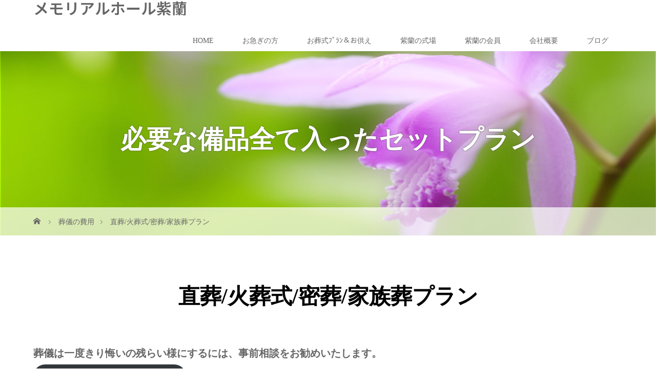

--- FILE ---
content_type: text/html; charset=UTF-8
request_url: https://shiran.co.jp/funeral/cremation/
body_size: 19684
content:
<!DOCTYPE html>
<html class="pc" dir="ltr" lang="ja">
<head>
<meta charset="UTF-8">
<meta name="description" content="葬儀は一度きり悔いの残らい様にするには、事前相談をお勧めいたします。フリーダイヤル　0120-669-441お通夜・告別式をしない無駄のないプランです。  その他オプションは担当者よりご説明いたします。">
<meta name="viewport" content="width=device-width">
<title>密葬ってどんな事をするの？家族葬はいくらかかるの？ | メモリアルホール紫蘭</title>
<!--[if lt IE 9]>
<script src="https://shiran.co.jp/wp-content/themes/story_tcd041/js/html5.js"></script>
<![endif]-->

		<!-- All in One SEO 4.9.3 - aioseo.com -->
	<meta name="description" content="いろいろなご家族の事情でご希望する葬儀の形は様々です。火葬式を始め直葬 ご家族の負担を少しでも少なくする為の葬儀費用ﾌﾟﾗﾝをご提案いたします。他社にはない分かりやすい見積もり提案、打ち合わせ後のスケジュール表や宗派別に使う法具や野道具など、各自治会様、組内様、垣内様との打ち合わせがスムーズに行われるように段取致します" />
	<meta name="robots" content="max-image-preview:large" />
	<link rel="canonical" href="https://shiran.co.jp/funeral/cremation/" />
	<meta name="generator" content="All in One SEO (AIOSEO) 4.9.3" />
		<script type="application/ld+json" class="aioseo-schema">
			{"@context":"https:\/\/schema.org","@graph":[{"@type":"BreadcrumbList","@id":"https:\/\/shiran.co.jp\/funeral\/cremation\/#breadcrumblist","itemListElement":[{"@type":"ListItem","@id":"https:\/\/shiran.co.jp#listItem","position":1,"name":"Home","item":"https:\/\/shiran.co.jp","nextItem":{"@type":"ListItem","@id":"https:\/\/shiran.co.jp\/funeral\/#listItem","name":"\u846c\u5100\u306e\u8cbb\u7528"}},{"@type":"ListItem","@id":"https:\/\/shiran.co.jp\/funeral\/#listItem","position":2,"name":"\u846c\u5100\u306e\u8cbb\u7528","item":"https:\/\/shiran.co.jp\/funeral\/","nextItem":{"@type":"ListItem","@id":"https:\/\/shiran.co.jp\/funeral\/cremation\/#listItem","name":"\u76f4\u846c\/\u706b\u846c\u5f0f\/\u5bc6\u846c\/\u5bb6\u65cf\u846c\u30d7\u30e9\u30f3"},"previousItem":{"@type":"ListItem","@id":"https:\/\/shiran.co.jp#listItem","name":"Home"}},{"@type":"ListItem","@id":"https:\/\/shiran.co.jp\/funeral\/cremation\/#listItem","position":3,"name":"\u76f4\u846c\/\u706b\u846c\u5f0f\/\u5bc6\u846c\/\u5bb6\u65cf\u846c\u30d7\u30e9\u30f3","previousItem":{"@type":"ListItem","@id":"https:\/\/shiran.co.jp\/funeral\/#listItem","name":"\u846c\u5100\u306e\u8cbb\u7528"}}]},{"@type":"Organization","@id":"https:\/\/shiran.co.jp\/#organization","name":"\u30e1\u30e2\u30ea\u30a2\u30eb\u30db\u30fc\u30eb\u7d2b\u862d","description":"\u4e00\u822c\u846c\u30fb\u5bb6\u65cf\u846c\u30fb\u706b\u846c\u5f0f\u30fb\u76f4\u846c\u30fb\u4e09\u91cd\u770c\u3068\u5948\u826f\u770c\u3067\uff17\u846c\u5100\u4f1a\u9928\u5f0f\u5834\u3092\u5c55\u958b\u30fb\u5c11\u4eba\u65701\u540d\u304b\u3089500\u540d\u898f\u6a21\u306e\u3054\u846c\u5100\u306b\u5bfe\u5fdc\u30fb\u5bb6\u65cf\u846c\u3084\u793e\u846c\u307e\u3067\u5e45\u5e83\u304f\u3054\u5229\u7528\u53ef\u80fd\u3067\u3059\u3002\u3054\u5bb6\u65cf\u69d8\u3068\u8a71\u3057\u5408\u3044\u3092\u3057\u306a\u304c\u3089\u7121\u7406\u3068\u7121\u99c4\u306e\u306a\u3044\u5f0f\u306b\u3059\u308b\u4e8b\u304c\u3067\u304d\u308b\u306e\u3082\u79c1\u305f\u3061\u306e\u5f37\u307f\u30fb\u4f55\u3082\u5fc3\u914d\u306a\u3055\u3089\u305a\u5927\u5207\u306a\u4eba\u3068\u5fc3\u884c\u304f\u307e\u3067\u304a\u904e\u3054\u3057\u304f\u3060\u3055\u3044\u3002","url":"https:\/\/shiran.co.jp\/","telephone":"+81120669441","logo":{"@type":"ImageObject","url":"https:\/\/shiran.co.jp\/wp-content\/uploads\/2021\/06\/rogo-e1624441084903.png","@id":"https:\/\/shiran.co.jp\/funeral\/cremation\/#organizationLogo","width":112,"height":114},"image":{"@id":"https:\/\/shiran.co.jp\/funeral\/cremation\/#organizationLogo"}},{"@type":"WebPage","@id":"https:\/\/shiran.co.jp\/funeral\/cremation\/#webpage","url":"https:\/\/shiran.co.jp\/funeral\/cremation\/","name":"\u5bc6\u846c\u3063\u3066\u3069\u3093\u306a\u4e8b\u3092\u3059\u308b\u306e\uff1f\u5bb6\u65cf\u846c\u306f\u3044\u304f\u3089\u304b\u304b\u308b\u306e\uff1f | \u30e1\u30e2\u30ea\u30a2\u30eb\u30db\u30fc\u30eb\u7d2b\u862d","description":"\u3044\u308d\u3044\u308d\u306a\u3054\u5bb6\u65cf\u306e\u4e8b\u60c5\u3067\u3054\u5e0c\u671b\u3059\u308b\u846c\u5100\u306e\u5f62\u306f\u69d8\u3005\u3067\u3059\u3002\u706b\u846c\u5f0f\u3092\u59cb\u3081\u76f4\u846c \u3054\u5bb6\u65cf\u306e\u8ca0\u62c5\u3092\u5c11\u3057\u3067\u3082\u5c11\u306a\u304f\u3059\u308b\u70ba\u306e\u846c\u5100\u8cbb\u7528\uff8c\uff9f\uff97\uff9d\u3092\u3054\u63d0\u6848\u3044\u305f\u3057\u307e\u3059\u3002\u4ed6\u793e\u306b\u306f\u306a\u3044\u5206\u304b\u308a\u3084\u3059\u3044\u898b\u7a4d\u3082\u308a\u63d0\u6848\u3001\u6253\u3061\u5408\u308f\u305b\u5f8c\u306e\u30b9\u30b1\u30b8\u30e5\u30fc\u30eb\u8868\u3084\u5b97\u6d3e\u5225\u306b\u4f7f\u3046\u6cd5\u5177\u3084\u91ce\u9053\u5177\u306a\u3069\u3001\u5404\u81ea\u6cbb\u4f1a\u69d8\u3001\u7d44\u5185\u69d8\u3001\u57a3\u5185\u69d8\u3068\u306e\u6253\u3061\u5408\u308f\u305b\u304c\u30b9\u30e0\u30fc\u30ba\u306b\u884c\u308f\u308c\u308b\u3088\u3046\u306b\u6bb5\u53d6\u81f4\u3057\u307e\u3059","inLanguage":"ja","isPartOf":{"@id":"https:\/\/shiran.co.jp\/#website"},"breadcrumb":{"@id":"https:\/\/shiran.co.jp\/funeral\/cremation\/#breadcrumblist"},"datePublished":"2019-07-10T15:41:49+09:00","dateModified":"2022-07-11T03:53:37+09:00"},{"@type":"WebSite","@id":"https:\/\/shiran.co.jp\/#website","url":"https:\/\/shiran.co.jp\/","name":"\u30e1\u30e2\u30ea\u30a2\u30eb\u30db\u30fc\u30eb\u7d2b\u862d","description":"\u4e00\u822c\u846c\u30fb\u5bb6\u65cf\u846c\u30fb\u706b\u846c\u5f0f\u30fb\u76f4\u846c\u30fb\u4e09\u91cd\u770c\u3068\u5948\u826f\u770c\u3067\uff17\u846c\u5100\u4f1a\u9928\u5f0f\u5834\u3092\u5c55\u958b\u30fb\u5c11\u4eba\u65701\u540d\u304b\u3089500\u540d\u898f\u6a21\u306e\u3054\u846c\u5100\u306b\u5bfe\u5fdc\u30fb\u5bb6\u65cf\u846c\u3084\u793e\u846c\u307e\u3067\u5e45\u5e83\u304f\u3054\u5229\u7528\u53ef\u80fd\u3067\u3059\u3002\u3054\u5bb6\u65cf\u69d8\u3068\u8a71\u3057\u5408\u3044\u3092\u3057\u306a\u304c\u3089\u7121\u7406\u3068\u7121\u99c4\u306e\u306a\u3044\u5f0f\u306b\u3059\u308b\u4e8b\u304c\u3067\u304d\u308b\u306e\u3082\u79c1\u305f\u3061\u306e\u5f37\u307f\u30fb\u4f55\u3082\u5fc3\u914d\u306a\u3055\u3089\u305a\u5927\u5207\u306a\u4eba\u3068\u5fc3\u884c\u304f\u307e\u3067\u304a\u904e\u3054\u3057\u304f\u3060\u3055\u3044\u3002","inLanguage":"ja","publisher":{"@id":"https:\/\/shiran.co.jp\/#organization"}}]}
		</script>
		<!-- All in One SEO -->

<link rel='dns-prefetch' href='//webfonts.xserver.jp' />
<link rel="alternate" title="oEmbed (JSON)" type="application/json+oembed" href="https://shiran.co.jp/wp-json/oembed/1.0/embed?url=https%3A%2F%2Fshiran.co.jp%2Ffuneral%2Fcremation%2F" />
<link rel="alternate" title="oEmbed (XML)" type="text/xml+oembed" href="https://shiran.co.jp/wp-json/oembed/1.0/embed?url=https%3A%2F%2Fshiran.co.jp%2Ffuneral%2Fcremation%2F&#038;format=xml" />
<link rel="manifest" href="https://shiran.co.jp/tcdpwa-manifest.json">
<script>
  if ('serviceWorker' in navigator) {
    window.addEventListener('load', () => {
      // ここでルート直下を指すURLを指定
      navigator.serviceWorker.register('https://shiran.co.jp/tcd-pwa-sw.js')
        .then(reg => {
          console.log('Service Worker registered. Scope is:', reg.scope);
        })
        .catch(err => {
          console.error('Service Worker registration failed:', err);
        });
    });
  }
</script>
<link rel="preconnect" href="https://fonts.googleapis.com">
<link rel="preconnect" href="https://fonts.gstatic.com" crossorigin>
<link href="https://fonts.googleapis.com/css2?family=Noto+Sans+JP:wght@400;600" rel="stylesheet">
<style id='wp-img-auto-sizes-contain-inline-css' type='text/css'>
img:is([sizes=auto i],[sizes^="auto," i]){contain-intrinsic-size:3000px 1500px}
/*# sourceURL=wp-img-auto-sizes-contain-inline-css */
</style>
<style id='wp-block-library-inline-css' type='text/css'>
:root{--wp-block-synced-color:#7a00df;--wp-block-synced-color--rgb:122,0,223;--wp-bound-block-color:var(--wp-block-synced-color);--wp-editor-canvas-background:#ddd;--wp-admin-theme-color:#007cba;--wp-admin-theme-color--rgb:0,124,186;--wp-admin-theme-color-darker-10:#006ba1;--wp-admin-theme-color-darker-10--rgb:0,107,160.5;--wp-admin-theme-color-darker-20:#005a87;--wp-admin-theme-color-darker-20--rgb:0,90,135;--wp-admin-border-width-focus:2px}@media (min-resolution:192dpi){:root{--wp-admin-border-width-focus:1.5px}}.wp-element-button{cursor:pointer}:root .has-very-light-gray-background-color{background-color:#eee}:root .has-very-dark-gray-background-color{background-color:#313131}:root .has-very-light-gray-color{color:#eee}:root .has-very-dark-gray-color{color:#313131}:root .has-vivid-green-cyan-to-vivid-cyan-blue-gradient-background{background:linear-gradient(135deg,#00d084,#0693e3)}:root .has-purple-crush-gradient-background{background:linear-gradient(135deg,#34e2e4,#4721fb 50%,#ab1dfe)}:root .has-hazy-dawn-gradient-background{background:linear-gradient(135deg,#faaca8,#dad0ec)}:root .has-subdued-olive-gradient-background{background:linear-gradient(135deg,#fafae1,#67a671)}:root .has-atomic-cream-gradient-background{background:linear-gradient(135deg,#fdd79a,#004a59)}:root .has-nightshade-gradient-background{background:linear-gradient(135deg,#330968,#31cdcf)}:root .has-midnight-gradient-background{background:linear-gradient(135deg,#020381,#2874fc)}:root{--wp--preset--font-size--normal:16px;--wp--preset--font-size--huge:42px}.has-regular-font-size{font-size:1em}.has-larger-font-size{font-size:2.625em}.has-normal-font-size{font-size:var(--wp--preset--font-size--normal)}.has-huge-font-size{font-size:var(--wp--preset--font-size--huge)}.has-text-align-center{text-align:center}.has-text-align-left{text-align:left}.has-text-align-right{text-align:right}.has-fit-text{white-space:nowrap!important}#end-resizable-editor-section{display:none}.aligncenter{clear:both}.items-justified-left{justify-content:flex-start}.items-justified-center{justify-content:center}.items-justified-right{justify-content:flex-end}.items-justified-space-between{justify-content:space-between}.screen-reader-text{border:0;clip-path:inset(50%);height:1px;margin:-1px;overflow:hidden;padding:0;position:absolute;width:1px;word-wrap:normal!important}.screen-reader-text:focus{background-color:#ddd;clip-path:none;color:#444;display:block;font-size:1em;height:auto;left:5px;line-height:normal;padding:15px 23px 14px;text-decoration:none;top:5px;width:auto;z-index:100000}html :where(.has-border-color){border-style:solid}html :where([style*=border-top-color]){border-top-style:solid}html :where([style*=border-right-color]){border-right-style:solid}html :where([style*=border-bottom-color]){border-bottom-style:solid}html :where([style*=border-left-color]){border-left-style:solid}html :where([style*=border-width]){border-style:solid}html :where([style*=border-top-width]){border-top-style:solid}html :where([style*=border-right-width]){border-right-style:solid}html :where([style*=border-bottom-width]){border-bottom-style:solid}html :where([style*=border-left-width]){border-left-style:solid}html :where(img[class*=wp-image-]){height:auto;max-width:100%}:where(figure){margin:0 0 1em}html :where(.is-position-sticky){--wp-admin--admin-bar--position-offset:var(--wp-admin--admin-bar--height,0px)}@media screen and (max-width:600px){html :where(.is-position-sticky){--wp-admin--admin-bar--position-offset:0px}}

/*# sourceURL=wp-block-library-inline-css */
</style><style id='wp-block-button-inline-css' type='text/css'>
.wp-block-button__link{align-content:center;box-sizing:border-box;cursor:pointer;display:inline-block;height:100%;text-align:center;word-break:break-word}.wp-block-button__link.aligncenter{text-align:center}.wp-block-button__link.alignright{text-align:right}:where(.wp-block-button__link){border-radius:9999px;box-shadow:none;padding:calc(.667em + 2px) calc(1.333em + 2px);text-decoration:none}.wp-block-button[style*=text-decoration] .wp-block-button__link{text-decoration:inherit}.wp-block-buttons>.wp-block-button.has-custom-width{max-width:none}.wp-block-buttons>.wp-block-button.has-custom-width .wp-block-button__link{width:100%}.wp-block-buttons>.wp-block-button.has-custom-font-size .wp-block-button__link{font-size:inherit}.wp-block-buttons>.wp-block-button.wp-block-button__width-25{width:calc(25% - var(--wp--style--block-gap, .5em)*.75)}.wp-block-buttons>.wp-block-button.wp-block-button__width-50{width:calc(50% - var(--wp--style--block-gap, .5em)*.5)}.wp-block-buttons>.wp-block-button.wp-block-button__width-75{width:calc(75% - var(--wp--style--block-gap, .5em)*.25)}.wp-block-buttons>.wp-block-button.wp-block-button__width-100{flex-basis:100%;width:100%}.wp-block-buttons.is-vertical>.wp-block-button.wp-block-button__width-25{width:25%}.wp-block-buttons.is-vertical>.wp-block-button.wp-block-button__width-50{width:50%}.wp-block-buttons.is-vertical>.wp-block-button.wp-block-button__width-75{width:75%}.wp-block-button.is-style-squared,.wp-block-button__link.wp-block-button.is-style-squared{border-radius:0}.wp-block-button.no-border-radius,.wp-block-button__link.no-border-radius{border-radius:0!important}:root :where(.wp-block-button .wp-block-button__link.is-style-outline),:root :where(.wp-block-button.is-style-outline>.wp-block-button__link){border:2px solid;padding:.667em 1.333em}:root :where(.wp-block-button .wp-block-button__link.is-style-outline:not(.has-text-color)),:root :where(.wp-block-button.is-style-outline>.wp-block-button__link:not(.has-text-color)){color:currentColor}:root :where(.wp-block-button .wp-block-button__link.is-style-outline:not(.has-background)),:root :where(.wp-block-button.is-style-outline>.wp-block-button__link:not(.has-background)){background-color:initial;background-image:none}
/*# sourceURL=https://shiran.co.jp/wp-includes/blocks/button/style.min.css */
</style>
<style id='wp-block-heading-inline-css' type='text/css'>
h1:where(.wp-block-heading).has-background,h2:where(.wp-block-heading).has-background,h3:where(.wp-block-heading).has-background,h4:where(.wp-block-heading).has-background,h5:where(.wp-block-heading).has-background,h6:where(.wp-block-heading).has-background{padding:1.25em 2.375em}h1.has-text-align-left[style*=writing-mode]:where([style*=vertical-lr]),h1.has-text-align-right[style*=writing-mode]:where([style*=vertical-rl]),h2.has-text-align-left[style*=writing-mode]:where([style*=vertical-lr]),h2.has-text-align-right[style*=writing-mode]:where([style*=vertical-rl]),h3.has-text-align-left[style*=writing-mode]:where([style*=vertical-lr]),h3.has-text-align-right[style*=writing-mode]:where([style*=vertical-rl]),h4.has-text-align-left[style*=writing-mode]:where([style*=vertical-lr]),h4.has-text-align-right[style*=writing-mode]:where([style*=vertical-rl]),h5.has-text-align-left[style*=writing-mode]:where([style*=vertical-lr]),h5.has-text-align-right[style*=writing-mode]:where([style*=vertical-rl]),h6.has-text-align-left[style*=writing-mode]:where([style*=vertical-lr]),h6.has-text-align-right[style*=writing-mode]:where([style*=vertical-rl]){rotate:180deg}
/*# sourceURL=https://shiran.co.jp/wp-includes/blocks/heading/style.min.css */
</style>
<style id='wp-block-image-inline-css' type='text/css'>
.wp-block-image>a,.wp-block-image>figure>a{display:inline-block}.wp-block-image img{box-sizing:border-box;height:auto;max-width:100%;vertical-align:bottom}@media not (prefers-reduced-motion){.wp-block-image img.hide{visibility:hidden}.wp-block-image img.show{animation:show-content-image .4s}}.wp-block-image[style*=border-radius] img,.wp-block-image[style*=border-radius]>a{border-radius:inherit}.wp-block-image.has-custom-border img{box-sizing:border-box}.wp-block-image.aligncenter{text-align:center}.wp-block-image.alignfull>a,.wp-block-image.alignwide>a{width:100%}.wp-block-image.alignfull img,.wp-block-image.alignwide img{height:auto;width:100%}.wp-block-image .aligncenter,.wp-block-image .alignleft,.wp-block-image .alignright,.wp-block-image.aligncenter,.wp-block-image.alignleft,.wp-block-image.alignright{display:table}.wp-block-image .aligncenter>figcaption,.wp-block-image .alignleft>figcaption,.wp-block-image .alignright>figcaption,.wp-block-image.aligncenter>figcaption,.wp-block-image.alignleft>figcaption,.wp-block-image.alignright>figcaption{caption-side:bottom;display:table-caption}.wp-block-image .alignleft{float:left;margin:.5em 1em .5em 0}.wp-block-image .alignright{float:right;margin:.5em 0 .5em 1em}.wp-block-image .aligncenter{margin-left:auto;margin-right:auto}.wp-block-image :where(figcaption){margin-bottom:1em;margin-top:.5em}.wp-block-image.is-style-circle-mask img{border-radius:9999px}@supports ((-webkit-mask-image:none) or (mask-image:none)) or (-webkit-mask-image:none){.wp-block-image.is-style-circle-mask img{border-radius:0;-webkit-mask-image:url('data:image/svg+xml;utf8,<svg viewBox="0 0 100 100" xmlns="http://www.w3.org/2000/svg"><circle cx="50" cy="50" r="50"/></svg>');mask-image:url('data:image/svg+xml;utf8,<svg viewBox="0 0 100 100" xmlns="http://www.w3.org/2000/svg"><circle cx="50" cy="50" r="50"/></svg>');mask-mode:alpha;-webkit-mask-position:center;mask-position:center;-webkit-mask-repeat:no-repeat;mask-repeat:no-repeat;-webkit-mask-size:contain;mask-size:contain}}:root :where(.wp-block-image.is-style-rounded img,.wp-block-image .is-style-rounded img){border-radius:9999px}.wp-block-image figure{margin:0}.wp-lightbox-container{display:flex;flex-direction:column;position:relative}.wp-lightbox-container img{cursor:zoom-in}.wp-lightbox-container img:hover+button{opacity:1}.wp-lightbox-container button{align-items:center;backdrop-filter:blur(16px) saturate(180%);background-color:#5a5a5a40;border:none;border-radius:4px;cursor:zoom-in;display:flex;height:20px;justify-content:center;opacity:0;padding:0;position:absolute;right:16px;text-align:center;top:16px;width:20px;z-index:100}@media not (prefers-reduced-motion){.wp-lightbox-container button{transition:opacity .2s ease}}.wp-lightbox-container button:focus-visible{outline:3px auto #5a5a5a40;outline:3px auto -webkit-focus-ring-color;outline-offset:3px}.wp-lightbox-container button:hover{cursor:pointer;opacity:1}.wp-lightbox-container button:focus{opacity:1}.wp-lightbox-container button:focus,.wp-lightbox-container button:hover,.wp-lightbox-container button:not(:hover):not(:active):not(.has-background){background-color:#5a5a5a40;border:none}.wp-lightbox-overlay{box-sizing:border-box;cursor:zoom-out;height:100vh;left:0;overflow:hidden;position:fixed;top:0;visibility:hidden;width:100%;z-index:100000}.wp-lightbox-overlay .close-button{align-items:center;cursor:pointer;display:flex;justify-content:center;min-height:40px;min-width:40px;padding:0;position:absolute;right:calc(env(safe-area-inset-right) + 16px);top:calc(env(safe-area-inset-top) + 16px);z-index:5000000}.wp-lightbox-overlay .close-button:focus,.wp-lightbox-overlay .close-button:hover,.wp-lightbox-overlay .close-button:not(:hover):not(:active):not(.has-background){background:none;border:none}.wp-lightbox-overlay .lightbox-image-container{height:var(--wp--lightbox-container-height);left:50%;overflow:hidden;position:absolute;top:50%;transform:translate(-50%,-50%);transform-origin:top left;width:var(--wp--lightbox-container-width);z-index:9999999999}.wp-lightbox-overlay .wp-block-image{align-items:center;box-sizing:border-box;display:flex;height:100%;justify-content:center;margin:0;position:relative;transform-origin:0 0;width:100%;z-index:3000000}.wp-lightbox-overlay .wp-block-image img{height:var(--wp--lightbox-image-height);min-height:var(--wp--lightbox-image-height);min-width:var(--wp--lightbox-image-width);width:var(--wp--lightbox-image-width)}.wp-lightbox-overlay .wp-block-image figcaption{display:none}.wp-lightbox-overlay button{background:none;border:none}.wp-lightbox-overlay .scrim{background-color:#fff;height:100%;opacity:.9;position:absolute;width:100%;z-index:2000000}.wp-lightbox-overlay.active{visibility:visible}@media not (prefers-reduced-motion){.wp-lightbox-overlay.active{animation:turn-on-visibility .25s both}.wp-lightbox-overlay.active img{animation:turn-on-visibility .35s both}.wp-lightbox-overlay.show-closing-animation:not(.active){animation:turn-off-visibility .35s both}.wp-lightbox-overlay.show-closing-animation:not(.active) img{animation:turn-off-visibility .25s both}.wp-lightbox-overlay.zoom.active{animation:none;opacity:1;visibility:visible}.wp-lightbox-overlay.zoom.active .lightbox-image-container{animation:lightbox-zoom-in .4s}.wp-lightbox-overlay.zoom.active .lightbox-image-container img{animation:none}.wp-lightbox-overlay.zoom.active .scrim{animation:turn-on-visibility .4s forwards}.wp-lightbox-overlay.zoom.show-closing-animation:not(.active){animation:none}.wp-lightbox-overlay.zoom.show-closing-animation:not(.active) .lightbox-image-container{animation:lightbox-zoom-out .4s}.wp-lightbox-overlay.zoom.show-closing-animation:not(.active) .lightbox-image-container img{animation:none}.wp-lightbox-overlay.zoom.show-closing-animation:not(.active) .scrim{animation:turn-off-visibility .4s forwards}}@keyframes show-content-image{0%{visibility:hidden}99%{visibility:hidden}to{visibility:visible}}@keyframes turn-on-visibility{0%{opacity:0}to{opacity:1}}@keyframes turn-off-visibility{0%{opacity:1;visibility:visible}99%{opacity:0;visibility:visible}to{opacity:0;visibility:hidden}}@keyframes lightbox-zoom-in{0%{transform:translate(calc((-100vw + var(--wp--lightbox-scrollbar-width))/2 + var(--wp--lightbox-initial-left-position)),calc(-50vh + var(--wp--lightbox-initial-top-position))) scale(var(--wp--lightbox-scale))}to{transform:translate(-50%,-50%) scale(1)}}@keyframes lightbox-zoom-out{0%{transform:translate(-50%,-50%) scale(1);visibility:visible}99%{visibility:visible}to{transform:translate(calc((-100vw + var(--wp--lightbox-scrollbar-width))/2 + var(--wp--lightbox-initial-left-position)),calc(-50vh + var(--wp--lightbox-initial-top-position))) scale(var(--wp--lightbox-scale));visibility:hidden}}
/*# sourceURL=https://shiran.co.jp/wp-includes/blocks/image/style.min.css */
</style>
<style id='wp-block-buttons-inline-css' type='text/css'>
.wp-block-buttons{box-sizing:border-box}.wp-block-buttons.is-vertical{flex-direction:column}.wp-block-buttons.is-vertical>.wp-block-button:last-child{margin-bottom:0}.wp-block-buttons>.wp-block-button{display:inline-block;margin:0}.wp-block-buttons.is-content-justification-left{justify-content:flex-start}.wp-block-buttons.is-content-justification-left.is-vertical{align-items:flex-start}.wp-block-buttons.is-content-justification-center{justify-content:center}.wp-block-buttons.is-content-justification-center.is-vertical{align-items:center}.wp-block-buttons.is-content-justification-right{justify-content:flex-end}.wp-block-buttons.is-content-justification-right.is-vertical{align-items:flex-end}.wp-block-buttons.is-content-justification-space-between{justify-content:space-between}.wp-block-buttons.aligncenter{text-align:center}.wp-block-buttons:not(.is-content-justification-space-between,.is-content-justification-right,.is-content-justification-left,.is-content-justification-center) .wp-block-button.aligncenter{margin-left:auto;margin-right:auto;width:100%}.wp-block-buttons[style*=text-decoration] .wp-block-button,.wp-block-buttons[style*=text-decoration] .wp-block-button__link{text-decoration:inherit}.wp-block-buttons.has-custom-font-size .wp-block-button__link{font-size:inherit}.wp-block-buttons .wp-block-button__link{width:100%}.wp-block-button.aligncenter{text-align:center}
/*# sourceURL=https://shiran.co.jp/wp-includes/blocks/buttons/style.min.css */
</style>
<style id='wp-block-columns-inline-css' type='text/css'>
.wp-block-columns{box-sizing:border-box;display:flex;flex-wrap:wrap!important}@media (min-width:782px){.wp-block-columns{flex-wrap:nowrap!important}}.wp-block-columns{align-items:normal!important}.wp-block-columns.are-vertically-aligned-top{align-items:flex-start}.wp-block-columns.are-vertically-aligned-center{align-items:center}.wp-block-columns.are-vertically-aligned-bottom{align-items:flex-end}@media (max-width:781px){.wp-block-columns:not(.is-not-stacked-on-mobile)>.wp-block-column{flex-basis:100%!important}}@media (min-width:782px){.wp-block-columns:not(.is-not-stacked-on-mobile)>.wp-block-column{flex-basis:0;flex-grow:1}.wp-block-columns:not(.is-not-stacked-on-mobile)>.wp-block-column[style*=flex-basis]{flex-grow:0}}.wp-block-columns.is-not-stacked-on-mobile{flex-wrap:nowrap!important}.wp-block-columns.is-not-stacked-on-mobile>.wp-block-column{flex-basis:0;flex-grow:1}.wp-block-columns.is-not-stacked-on-mobile>.wp-block-column[style*=flex-basis]{flex-grow:0}:where(.wp-block-columns){margin-bottom:1.75em}:where(.wp-block-columns.has-background){padding:1.25em 2.375em}.wp-block-column{flex-grow:1;min-width:0;overflow-wrap:break-word;word-break:break-word}.wp-block-column.is-vertically-aligned-top{align-self:flex-start}.wp-block-column.is-vertically-aligned-center{align-self:center}.wp-block-column.is-vertically-aligned-bottom{align-self:flex-end}.wp-block-column.is-vertically-aligned-stretch{align-self:stretch}.wp-block-column.is-vertically-aligned-bottom,.wp-block-column.is-vertically-aligned-center,.wp-block-column.is-vertically-aligned-top{width:100%}
/*# sourceURL=https://shiran.co.jp/wp-includes/blocks/columns/style.min.css */
</style>
<style id='wp-block-paragraph-inline-css' type='text/css'>
.is-small-text{font-size:.875em}.is-regular-text{font-size:1em}.is-large-text{font-size:2.25em}.is-larger-text{font-size:3em}.has-drop-cap:not(:focus):first-letter{float:left;font-size:8.4em;font-style:normal;font-weight:100;line-height:.68;margin:.05em .1em 0 0;text-transform:uppercase}body.rtl .has-drop-cap:not(:focus):first-letter{float:none;margin-left:.1em}p.has-drop-cap.has-background{overflow:hidden}:root :where(p.has-background){padding:1.25em 2.375em}:where(p.has-text-color:not(.has-link-color)) a{color:inherit}p.has-text-align-left[style*="writing-mode:vertical-lr"],p.has-text-align-right[style*="writing-mode:vertical-rl"]{rotate:180deg}
/*# sourceURL=https://shiran.co.jp/wp-includes/blocks/paragraph/style.min.css */
</style>
<style id='wp-block-separator-inline-css' type='text/css'>
@charset "UTF-8";.wp-block-separator{border:none;border-top:2px solid}:root :where(.wp-block-separator.is-style-dots){height:auto;line-height:1;text-align:center}:root :where(.wp-block-separator.is-style-dots):before{color:currentColor;content:"···";font-family:serif;font-size:1.5em;letter-spacing:2em;padding-left:2em}.wp-block-separator.is-style-dots{background:none!important;border:none!important}
/*# sourceURL=https://shiran.co.jp/wp-includes/blocks/separator/style.min.css */
</style>
<style id='wp-block-table-inline-css' type='text/css'>
.wp-block-table{overflow-x:auto}.wp-block-table table{border-collapse:collapse;width:100%}.wp-block-table thead{border-bottom:3px solid}.wp-block-table tfoot{border-top:3px solid}.wp-block-table td,.wp-block-table th{border:1px solid;padding:.5em}.wp-block-table .has-fixed-layout{table-layout:fixed;width:100%}.wp-block-table .has-fixed-layout td,.wp-block-table .has-fixed-layout th{word-break:break-word}.wp-block-table.aligncenter,.wp-block-table.alignleft,.wp-block-table.alignright{display:table;width:auto}.wp-block-table.aligncenter td,.wp-block-table.aligncenter th,.wp-block-table.alignleft td,.wp-block-table.alignleft th,.wp-block-table.alignright td,.wp-block-table.alignright th{word-break:break-word}.wp-block-table .has-subtle-light-gray-background-color{background-color:#f3f4f5}.wp-block-table .has-subtle-pale-green-background-color{background-color:#e9fbe5}.wp-block-table .has-subtle-pale-blue-background-color{background-color:#e7f5fe}.wp-block-table .has-subtle-pale-pink-background-color{background-color:#fcf0ef}.wp-block-table.is-style-stripes{background-color:initial;border-collapse:inherit;border-spacing:0}.wp-block-table.is-style-stripes tbody tr:nth-child(odd){background-color:#f0f0f0}.wp-block-table.is-style-stripes.has-subtle-light-gray-background-color tbody tr:nth-child(odd){background-color:#f3f4f5}.wp-block-table.is-style-stripes.has-subtle-pale-green-background-color tbody tr:nth-child(odd){background-color:#e9fbe5}.wp-block-table.is-style-stripes.has-subtle-pale-blue-background-color tbody tr:nth-child(odd){background-color:#e7f5fe}.wp-block-table.is-style-stripes.has-subtle-pale-pink-background-color tbody tr:nth-child(odd){background-color:#fcf0ef}.wp-block-table.is-style-stripes td,.wp-block-table.is-style-stripes th{border-color:#0000}.wp-block-table.is-style-stripes{border-bottom:1px solid #f0f0f0}.wp-block-table .has-border-color td,.wp-block-table .has-border-color th,.wp-block-table .has-border-color tr,.wp-block-table .has-border-color>*{border-color:inherit}.wp-block-table table[style*=border-top-color] tr:first-child,.wp-block-table table[style*=border-top-color] tr:first-child td,.wp-block-table table[style*=border-top-color] tr:first-child th,.wp-block-table table[style*=border-top-color]>*,.wp-block-table table[style*=border-top-color]>* td,.wp-block-table table[style*=border-top-color]>* th{border-top-color:inherit}.wp-block-table table[style*=border-top-color] tr:not(:first-child){border-top-color:initial}.wp-block-table table[style*=border-right-color] td:last-child,.wp-block-table table[style*=border-right-color] th,.wp-block-table table[style*=border-right-color] tr,.wp-block-table table[style*=border-right-color]>*{border-right-color:inherit}.wp-block-table table[style*=border-bottom-color] tr:last-child,.wp-block-table table[style*=border-bottom-color] tr:last-child td,.wp-block-table table[style*=border-bottom-color] tr:last-child th,.wp-block-table table[style*=border-bottom-color]>*,.wp-block-table table[style*=border-bottom-color]>* td,.wp-block-table table[style*=border-bottom-color]>* th{border-bottom-color:inherit}.wp-block-table table[style*=border-bottom-color] tr:not(:last-child){border-bottom-color:initial}.wp-block-table table[style*=border-left-color] td:first-child,.wp-block-table table[style*=border-left-color] th,.wp-block-table table[style*=border-left-color] tr,.wp-block-table table[style*=border-left-color]>*{border-left-color:inherit}.wp-block-table table[style*=border-style] td,.wp-block-table table[style*=border-style] th,.wp-block-table table[style*=border-style] tr,.wp-block-table table[style*=border-style]>*{border-style:inherit}.wp-block-table table[style*=border-width] td,.wp-block-table table[style*=border-width] th,.wp-block-table table[style*=border-width] tr,.wp-block-table table[style*=border-width]>*{border-style:inherit;border-width:inherit}
/*# sourceURL=https://shiran.co.jp/wp-includes/blocks/table/style.min.css */
</style>
<style id='global-styles-inline-css' type='text/css'>
:root{--wp--preset--aspect-ratio--square: 1;--wp--preset--aspect-ratio--4-3: 4/3;--wp--preset--aspect-ratio--3-4: 3/4;--wp--preset--aspect-ratio--3-2: 3/2;--wp--preset--aspect-ratio--2-3: 2/3;--wp--preset--aspect-ratio--16-9: 16/9;--wp--preset--aspect-ratio--9-16: 9/16;--wp--preset--color--black: #000000;--wp--preset--color--cyan-bluish-gray: #abb8c3;--wp--preset--color--white: #ffffff;--wp--preset--color--pale-pink: #f78da7;--wp--preset--color--vivid-red: #cf2e2e;--wp--preset--color--luminous-vivid-orange: #ff6900;--wp--preset--color--luminous-vivid-amber: #fcb900;--wp--preset--color--light-green-cyan: #7bdcb5;--wp--preset--color--vivid-green-cyan: #00d084;--wp--preset--color--pale-cyan-blue: #8ed1fc;--wp--preset--color--vivid-cyan-blue: #0693e3;--wp--preset--color--vivid-purple: #9b51e0;--wp--preset--gradient--vivid-cyan-blue-to-vivid-purple: linear-gradient(135deg,rgb(6,147,227) 0%,rgb(155,81,224) 100%);--wp--preset--gradient--light-green-cyan-to-vivid-green-cyan: linear-gradient(135deg,rgb(122,220,180) 0%,rgb(0,208,130) 100%);--wp--preset--gradient--luminous-vivid-amber-to-luminous-vivid-orange: linear-gradient(135deg,rgb(252,185,0) 0%,rgb(255,105,0) 100%);--wp--preset--gradient--luminous-vivid-orange-to-vivid-red: linear-gradient(135deg,rgb(255,105,0) 0%,rgb(207,46,46) 100%);--wp--preset--gradient--very-light-gray-to-cyan-bluish-gray: linear-gradient(135deg,rgb(238,238,238) 0%,rgb(169,184,195) 100%);--wp--preset--gradient--cool-to-warm-spectrum: linear-gradient(135deg,rgb(74,234,220) 0%,rgb(151,120,209) 20%,rgb(207,42,186) 40%,rgb(238,44,130) 60%,rgb(251,105,98) 80%,rgb(254,248,76) 100%);--wp--preset--gradient--blush-light-purple: linear-gradient(135deg,rgb(255,206,236) 0%,rgb(152,150,240) 100%);--wp--preset--gradient--blush-bordeaux: linear-gradient(135deg,rgb(254,205,165) 0%,rgb(254,45,45) 50%,rgb(107,0,62) 100%);--wp--preset--gradient--luminous-dusk: linear-gradient(135deg,rgb(255,203,112) 0%,rgb(199,81,192) 50%,rgb(65,88,208) 100%);--wp--preset--gradient--pale-ocean: linear-gradient(135deg,rgb(255,245,203) 0%,rgb(182,227,212) 50%,rgb(51,167,181) 100%);--wp--preset--gradient--electric-grass: linear-gradient(135deg,rgb(202,248,128) 0%,rgb(113,206,126) 100%);--wp--preset--gradient--midnight: linear-gradient(135deg,rgb(2,3,129) 0%,rgb(40,116,252) 100%);--wp--preset--font-size--small: 13px;--wp--preset--font-size--medium: 20px;--wp--preset--font-size--large: 36px;--wp--preset--font-size--x-large: 42px;--wp--preset--spacing--20: 0.44rem;--wp--preset--spacing--30: 0.67rem;--wp--preset--spacing--40: 1rem;--wp--preset--spacing--50: 1.5rem;--wp--preset--spacing--60: 2.25rem;--wp--preset--spacing--70: 3.38rem;--wp--preset--spacing--80: 5.06rem;--wp--preset--shadow--natural: 6px 6px 9px rgba(0, 0, 0, 0.2);--wp--preset--shadow--deep: 12px 12px 50px rgba(0, 0, 0, 0.4);--wp--preset--shadow--sharp: 6px 6px 0px rgba(0, 0, 0, 0.2);--wp--preset--shadow--outlined: 6px 6px 0px -3px rgb(255, 255, 255), 6px 6px rgb(0, 0, 0);--wp--preset--shadow--crisp: 6px 6px 0px rgb(0, 0, 0);}:where(.is-layout-flex){gap: 0.5em;}:where(.is-layout-grid){gap: 0.5em;}body .is-layout-flex{display: flex;}.is-layout-flex{flex-wrap: wrap;align-items: center;}.is-layout-flex > :is(*, div){margin: 0;}body .is-layout-grid{display: grid;}.is-layout-grid > :is(*, div){margin: 0;}:where(.wp-block-columns.is-layout-flex){gap: 2em;}:where(.wp-block-columns.is-layout-grid){gap: 2em;}:where(.wp-block-post-template.is-layout-flex){gap: 1.25em;}:where(.wp-block-post-template.is-layout-grid){gap: 1.25em;}.has-black-color{color: var(--wp--preset--color--black) !important;}.has-cyan-bluish-gray-color{color: var(--wp--preset--color--cyan-bluish-gray) !important;}.has-white-color{color: var(--wp--preset--color--white) !important;}.has-pale-pink-color{color: var(--wp--preset--color--pale-pink) !important;}.has-vivid-red-color{color: var(--wp--preset--color--vivid-red) !important;}.has-luminous-vivid-orange-color{color: var(--wp--preset--color--luminous-vivid-orange) !important;}.has-luminous-vivid-amber-color{color: var(--wp--preset--color--luminous-vivid-amber) !important;}.has-light-green-cyan-color{color: var(--wp--preset--color--light-green-cyan) !important;}.has-vivid-green-cyan-color{color: var(--wp--preset--color--vivid-green-cyan) !important;}.has-pale-cyan-blue-color{color: var(--wp--preset--color--pale-cyan-blue) !important;}.has-vivid-cyan-blue-color{color: var(--wp--preset--color--vivid-cyan-blue) !important;}.has-vivid-purple-color{color: var(--wp--preset--color--vivid-purple) !important;}.has-black-background-color{background-color: var(--wp--preset--color--black) !important;}.has-cyan-bluish-gray-background-color{background-color: var(--wp--preset--color--cyan-bluish-gray) !important;}.has-white-background-color{background-color: var(--wp--preset--color--white) !important;}.has-pale-pink-background-color{background-color: var(--wp--preset--color--pale-pink) !important;}.has-vivid-red-background-color{background-color: var(--wp--preset--color--vivid-red) !important;}.has-luminous-vivid-orange-background-color{background-color: var(--wp--preset--color--luminous-vivid-orange) !important;}.has-luminous-vivid-amber-background-color{background-color: var(--wp--preset--color--luminous-vivid-amber) !important;}.has-light-green-cyan-background-color{background-color: var(--wp--preset--color--light-green-cyan) !important;}.has-vivid-green-cyan-background-color{background-color: var(--wp--preset--color--vivid-green-cyan) !important;}.has-pale-cyan-blue-background-color{background-color: var(--wp--preset--color--pale-cyan-blue) !important;}.has-vivid-cyan-blue-background-color{background-color: var(--wp--preset--color--vivid-cyan-blue) !important;}.has-vivid-purple-background-color{background-color: var(--wp--preset--color--vivid-purple) !important;}.has-black-border-color{border-color: var(--wp--preset--color--black) !important;}.has-cyan-bluish-gray-border-color{border-color: var(--wp--preset--color--cyan-bluish-gray) !important;}.has-white-border-color{border-color: var(--wp--preset--color--white) !important;}.has-pale-pink-border-color{border-color: var(--wp--preset--color--pale-pink) !important;}.has-vivid-red-border-color{border-color: var(--wp--preset--color--vivid-red) !important;}.has-luminous-vivid-orange-border-color{border-color: var(--wp--preset--color--luminous-vivid-orange) !important;}.has-luminous-vivid-amber-border-color{border-color: var(--wp--preset--color--luminous-vivid-amber) !important;}.has-light-green-cyan-border-color{border-color: var(--wp--preset--color--light-green-cyan) !important;}.has-vivid-green-cyan-border-color{border-color: var(--wp--preset--color--vivid-green-cyan) !important;}.has-pale-cyan-blue-border-color{border-color: var(--wp--preset--color--pale-cyan-blue) !important;}.has-vivid-cyan-blue-border-color{border-color: var(--wp--preset--color--vivid-cyan-blue) !important;}.has-vivid-purple-border-color{border-color: var(--wp--preset--color--vivid-purple) !important;}.has-vivid-cyan-blue-to-vivid-purple-gradient-background{background: var(--wp--preset--gradient--vivid-cyan-blue-to-vivid-purple) !important;}.has-light-green-cyan-to-vivid-green-cyan-gradient-background{background: var(--wp--preset--gradient--light-green-cyan-to-vivid-green-cyan) !important;}.has-luminous-vivid-amber-to-luminous-vivid-orange-gradient-background{background: var(--wp--preset--gradient--luminous-vivid-amber-to-luminous-vivid-orange) !important;}.has-luminous-vivid-orange-to-vivid-red-gradient-background{background: var(--wp--preset--gradient--luminous-vivid-orange-to-vivid-red) !important;}.has-very-light-gray-to-cyan-bluish-gray-gradient-background{background: var(--wp--preset--gradient--very-light-gray-to-cyan-bluish-gray) !important;}.has-cool-to-warm-spectrum-gradient-background{background: var(--wp--preset--gradient--cool-to-warm-spectrum) !important;}.has-blush-light-purple-gradient-background{background: var(--wp--preset--gradient--blush-light-purple) !important;}.has-blush-bordeaux-gradient-background{background: var(--wp--preset--gradient--blush-bordeaux) !important;}.has-luminous-dusk-gradient-background{background: var(--wp--preset--gradient--luminous-dusk) !important;}.has-pale-ocean-gradient-background{background: var(--wp--preset--gradient--pale-ocean) !important;}.has-electric-grass-gradient-background{background: var(--wp--preset--gradient--electric-grass) !important;}.has-midnight-gradient-background{background: var(--wp--preset--gradient--midnight) !important;}.has-small-font-size{font-size: var(--wp--preset--font-size--small) !important;}.has-medium-font-size{font-size: var(--wp--preset--font-size--medium) !important;}.has-large-font-size{font-size: var(--wp--preset--font-size--large) !important;}.has-x-large-font-size{font-size: var(--wp--preset--font-size--x-large) !important;}
:where(.wp-block-columns.is-layout-flex){gap: 2em;}:where(.wp-block-columns.is-layout-grid){gap: 2em;}
/*# sourceURL=global-styles-inline-css */
</style>
<style id='core-block-supports-inline-css' type='text/css'>
.wp-container-core-columns-is-layout-9d6595d7{flex-wrap:nowrap;}
/*# sourceURL=core-block-supports-inline-css */
</style>

<style id='classic-theme-styles-inline-css' type='text/css'>
/*! This file is auto-generated */
.wp-block-button__link{color:#fff;background-color:#32373c;border-radius:9999px;box-shadow:none;text-decoration:none;padding:calc(.667em + 2px) calc(1.333em + 2px);font-size:1.125em}.wp-block-file__button{background:#32373c;color:#fff;text-decoration:none}
/*# sourceURL=/wp-includes/css/classic-themes.min.css */
</style>
<link rel='stylesheet' id='contact-form-7-css' href='https://shiran.co.jp/wp-content/plugins/contact-form-7/includes/css/styles.css?ver=6.1.4' type='text/css' media='all' />
<link rel='stylesheet' id='tcd-maps-css' href='https://shiran.co.jp/wp-content/plugins/tcd-google-maps/admin.css?ver=6.9' type='text/css' media='all' />
<link rel='stylesheet' id='wc-shortcodes-style-css' href='https://shiran.co.jp/wp-content/plugins/wc-shortcodes/public/assets/css/style.css?ver=3.46' type='text/css' media='all' />
<link rel='stylesheet' id='story-slick-css' href='https://shiran.co.jp/wp-content/themes/story_tcd041/css/slick.css?ver=6.9' type='text/css' media='all' />
<link rel='stylesheet' id='story-slick-theme-css' href='https://shiran.co.jp/wp-content/themes/story_tcd041/css/slick-theme.css?ver=6.9' type='text/css' media='all' />
<link rel='stylesheet' id='story-style-css' href='https://shiran.co.jp/wp-content/themes/story_tcd041/style.css?ver=2.1.2' type='text/css' media='all' />
<link rel='stylesheet' id='story-responsive-css' href='https://shiran.co.jp/wp-content/themes/story_tcd041/responsive.css?ver=2.1.2' type='text/css' media='all' />
<link rel='stylesheet' id='story-footer-bar-css' href='https://shiran.co.jp/wp-content/themes/story_tcd041/css/footer-bar.css?ver=2.1.2' type='text/css' media='all' />
<link rel='stylesheet' id='story-button-css' href='https://shiran.co.jp/wp-content/themes/story_tcd041/css/sns-button.css?ver=2.1.2' type='text/css' media='all' />
<link rel='stylesheet' id='design-plus-css' href='https://shiran.co.jp/wp-content/themes/story_tcd041/css/design-plus.css?ver=2.1.2' type='text/css' media='all' />
<link rel='stylesheet' id='wordpresscanvas-font-awesome-css' href='https://shiran.co.jp/wp-content/plugins/wc-shortcodes/public/assets/css/font-awesome.min.css?ver=4.7.0' type='text/css' media='all' />
<style>:root {
  --tcd-font-type1: Arial,"Hiragino Sans","Yu Gothic Medium","Meiryo",sans-serif;
  --tcd-font-type2: "Times New Roman",Times,"Yu Mincho","游明朝","游明朝体","Hiragino Mincho Pro",serif;
  --tcd-font-type3: Palatino,"Yu Kyokasho","游教科書体","UD デジタル 教科書体 N","游明朝","游明朝体","Hiragino Mincho Pro","Meiryo",serif;
  --tcd-font-type-logo: "Noto Sans JP",sans-serif;
}</style>
<script type="text/javascript" src="https://shiran.co.jp/wp-includes/js/jquery/jquery.min.js?ver=3.7.1" id="jquery-core-js"></script>
<script type="text/javascript" src="https://shiran.co.jp/wp-includes/js/jquery/jquery-migrate.min.js?ver=3.4.1" id="jquery-migrate-js"></script>
<script type="text/javascript" src="//webfonts.xserver.jp/js/xserverv3.js?fadein=0&amp;ver=2.0.9" id="typesquare_std-js"></script>
<script type="text/javascript" src="https://shiran.co.jp/wp-content/themes/story_tcd041/js/slick.min.js?ver=2.1.2" id="story-slick-js"></script>
<script type="text/javascript" src="https://shiran.co.jp/wp-content/themes/story_tcd041/js/functions.js?ver=2.1.2" id="story-script-js"></script>
<script type="text/javascript" src="https://shiran.co.jp/wp-content/themes/story_tcd041/js/responsive.js?ver=2.1.2" id="story-responsive-js"></script>
<link rel="https://api.w.org/" href="https://shiran.co.jp/wp-json/" /><link rel="alternate" title="JSON" type="application/json" href="https://shiran.co.jp/wp-json/wp/v2/pages/632" /><link rel="EditURI" type="application/rsd+xml" title="RSD" href="https://shiran.co.jp/xmlrpc.php?rsd" />
<meta name="generator" content="WordPress 6.9" />
<link rel='shortlink' href='https://shiran.co.jp/?p=632' />
  <script src="https://cdn.onesignal.com/sdks/web/v16/OneSignalSDK.page.js" defer></script>
  <script>
          window.OneSignalDeferred = window.OneSignalDeferred || [];
          OneSignalDeferred.push(async function(OneSignal) {
            await OneSignal.init({
              appId: "",
              serviceWorkerOverrideForTypical: true,
              path: "https://shiran.co.jp/wp-content/plugins/onesignal-free-web-push-notifications/sdk_files/",
              serviceWorkerParam: { scope: "/wp-content/plugins/onesignal-free-web-push-notifications/sdk_files/push/onesignal/" },
              serviceWorkerPath: "OneSignalSDKWorker.js",
            });
          });

          // Unregister the legacy OneSignal service worker to prevent scope conflicts
          if (navigator.serviceWorker) {
            navigator.serviceWorker.getRegistrations().then((registrations) => {
              // Iterate through all registered service workers
              registrations.forEach((registration) => {
                // Check the script URL to identify the specific service worker
                if (registration.active && registration.active.scriptURL.includes('OneSignalSDKWorker.js.php')) {
                  // Unregister the service worker
                  registration.unregister().then((success) => {
                    if (success) {
                      console.log('OneSignalSW: Successfully unregistered:', registration.active.scriptURL);
                    } else {
                      console.log('OneSignalSW: Failed to unregister:', registration.active.scriptURL);
                    }
                  });
                }
              });
            }).catch((error) => {
              console.error('Error fetching service worker registrations:', error);
            });
        }
        </script>
<script src="https://cdn.onesignal.com/sdks/web/v16/OneSignalSDK.page.js" defer></script>
<script>
window.OneSignalDeferred = window.OneSignalDeferred || [];
OneSignalDeferred.push(async function(OneSignal) {
  await OneSignal.init({
    appId: "010f1552-772d-4d35-84e4-e846a449e96f",
    serviceWorkerOverrideForTypical: true,
    path: "https://shiran.co.jp/wp-content/plugins/tcd-pwa/sdk_files/",
    serviceWorkerParam: { scope: "/wp-content/plugins/tcd-pwa/sdk_files/push/onesignal/" },
    serviceWorkerPath: "OneSignalSDKWorker.js",
  });
});
</script>
<style>
#onesignal-slidedown-container,
#onesignal-popover-container {
  z-index: 99998 !important;
}
</style>
<style type="text/css">

</style>
<link rel="icon" href="https://shiran.co.jp/wp-content/uploads/2019/06/cropped-rogo-32x32.png" sizes="32x32" />
<link rel="icon" href="https://shiran.co.jp/wp-content/uploads/2019/06/cropped-rogo-192x192.png" sizes="192x192" />
<link rel="apple-touch-icon" href="https://shiran.co.jp/wp-content/uploads/2019/06/cropped-rogo-180x180.png" />
<meta name="msapplication-TileImage" content="https://shiran.co.jp/wp-content/uploads/2019/06/cropped-rogo-270x270.png" />
<style>
.content02-button:hover, .button a:hover, .global-nav .sub-menu a:hover, .content02-button:hover, .footer-bar01, .copyright, .nav-links02-previous a, .nav-links02-next a, .pagetop a, #submit_comment:hover, .page-links a:hover, .page-links > span, .pw_form input[type="submit"]:hover, .post-password-form input[type="submit"]:hover, #post_pagination p, #post_pagination a:hover, .page_navi span.current, .page_navi a:hover { 
	background: #000000; 
}
.pb_slider .slick-prev:active, .pb_slider .slick-prev:focus, .pb_slider .slick-prev:hover {
	background: #000000 url(https://shiran.co.jp/wp-content/themes/story_tcd041/pagebuilder/assets/img/slider_arrow1.png) no-repeat 23px; 
}
.pb_slider .slick-next:active, .pb_slider .slick-next:focus, .pb_slider .slick-next:hover {
	background: #000000 url(https://shiran.co.jp/wp-content/themes/story_tcd041/pagebuilder/assets/img/slider_arrow2.png) no-repeat 25px 23px; 
}
#comment_textarea textarea:focus, #guest_info input:focus, #comment_textarea textarea:focus { 
	border: 1px solid #000000; 
}
.archive-title, .article01-title a, .article02-title a, .article03-title, .article03-category-item:hover, .article05-category-item:hover, .article04-title, .article05-title, .article06-title, .article06-category-item:hover, .column-layout01-title, .column-layout01-title, .column-layout02-title, .column-layout03-title, .column-layout04-title, .column-layout05-title, .column-layout02-title, .column-layout03-title, .column-layout04-title, .column-layout05-title, .content01-title, .content02-button, .content03-title, .content04-title, .footer-gallery-title, .global-nav a:hover,  .global-nav .current-menu-item > a, .headline-primary, .nav-links01-previous a:hover, .nav-links01-next a:hover, .post-title, .styled-post-list1-title:hover, .top-slider-content-inner:after, .breadcrumb a:hover, .article07-title, .post-category a:hover, .post-meta-box a:hover, .post-content a, .color_headline, .custom-html-widget a, .side_widget a:hover {
color: #000000;
}
.content02, .gallery01_single .slick-arrow:hover, .global-nav .sub-menu a, .headline-bar, .side_widget.widget_block .wp-block-heading, .nav-links02-next a:hover, .nav-links02-previous a:hover, .pagetop a:hover, .top-slider-nav li.active a, .top-slider-nav li:hover a {
background: #4A4A4A;
}
.social-nav-item a:hover:before {
color: #4A4A4A;
}
.article01-title a:hover, .article02-title a:hover, .article03 a:hover .article03-title, .article04 a:hover .article04-title, .article07 a:hover .article07-title, .post-content a:hover, .headline-link:hover, .custom-html-widget a:hover {
	color: #000000;
}
@media only screen and (max-width: 991px) {
	.copyright {
		background: #000000;
	}
}
@media only screen and (max-width: 1200px) {
	.global-nav a, .global-nav a:hover {
		background: #4A4A4A;
	}
	.global-nav .sub-menu a {
		background: #000000;
	}
}
.headline-font-type {
font-family: var(--tcd-font-type2);
}
.rich_font_logo { font-family: var(--tcd-font-type-logo); font-weight: bold !important;}

.thumbnail03 {
background: #FFFFFF;
}
a:hover .thumbnail03 img, .thumbnail03 img:hover {
opacity: 0.5;
}
.global-nav > ul > li > a {
color: #666666;
}
.article06 a:hover:before {
background: rgba(255, 255, 255, 0.7);
}
.footer-nav-wrapper:before {
background-color: rgba(159, 136, 110, 0.7);
}
</style>

<!-- Global site tag (gtag.js) - Google Analytics -->
<script async src="https://www.googletagmanager.com/gtag/js?id=G-QZW3ZJCKPS"></script>
<script>
  window.dataLayer = window.dataLayer || [];
  function gtag(){dataLayer.push(arguments);}
  gtag('js', new Date());

  gtag('config', 'G-QZW3ZJCKPS');
</script>

</head>
<body class="wp-singular page-template-default page page-id-632 page-child parent-pageid-707 wp-embed-responsive wp-theme-story_tcd041 wc-shortcodes-font-awesome-enabled font-2">
<header class="header">
	<div class="header-bar " style="background-color: #FFFFFF; color: #666666;">
		<div class="header-bar-inner inner">
			<div class="logo logo-text" style="font-size: 30px;"><a class="rich_font_logo" href="https://shiran.co.jp/">メモリアルホール紫蘭</a></div>
						<a href="#" id="global-nav-button" class="global-nav-button"></a>
			<nav id="global-nav" class="global-nav"><ul id="menu-%e3%83%a1%e3%83%8b%e3%83%a5%e3%83%bc" class="menu"><li id="menu-item-46" class="menu-item menu-item-type-post_type menu-item-object-page menu-item-home menu-item-has-children menu-item-46"><a href="https://shiran.co.jp/"><span></span>HOME</a>
<ul class="sub-menu">
	<li id="menu-item-888" class="menu-item menu-item-type-post_type menu-item-object-page menu-item-888"><a href="https://shiran.co.jp/home/preparation/"><span></span>葬儀の準備と心構え</a></li>
	<li id="menu-item-880" class="menu-item menu-item-type-post_type menu-item-object-page menu-item-880"><a href="https://shiran.co.jp/home/life-and-death/"><span></span>生死観と臓器提供について</a></li>
	<li id="menu-item-902" class="menu-item menu-item-type-post_type menu-item-object-page menu-item-902"><a href="https://shiran.co.jp/home/manner/"><span></span>葬儀のマナーと挨拶</a></li>
	<li id="menu-item-992" class="menu-item menu-item-type-post_type menu-item-object-page menu-item-992"><a href="https://shiran.co.jp/home/procedure/"><span></span>葬儀後の手続き</a></li>
	<li id="menu-item-1031" class="menu-item menu-item-type-post_type menu-item-object-page menu-item-1031"><a href="https://shiran.co.jp/home/ending-inheritance/"><span></span>ｴﾝﾃﾞｨﾝｸﾞﾉｰﾄと遺産相続</a></li>
	<li id="menu-item-1197" class="menu-item menu-item-type-post_type menu-item-object-page menu-item-privacy-policy menu-item-1197"><a rel="privacy-policy" href="https://shiran.co.jp/home/privacy-policy/"><span></span>プライバシーポリシー</a></li>
</ul>
</li>
<li id="menu-item-2595" class="menu-item menu-item-type-post_type menu-item-object-page menu-item-2595"><a href="https://shiran.co.jp/in-a-hurry/"><span></span>お急ぎの方</a></li>
<li id="menu-item-713" class="menu-item menu-item-type-post_type menu-item-object-page current-page-ancestor current-menu-ancestor current-menu-parent current-page-parent current_page_parent current_page_ancestor menu-item-has-children menu-item-713"><a href="https://shiran.co.jp/funeral/"><span></span>お葬式ﾌﾟﾗﾝ＆お供え</a>
<ul class="sub-menu">
	<li id="menu-item-635" class="menu-item menu-item-type-post_type menu-item-object-page current-menu-item page_item page-item-632 current_page_item menu-item-635"><a href="https://shiran.co.jp/funeral/cremation/" aria-current="page"><span></span>直葬/火葬式/密葬/家族葬プラン</a></li>
	<li id="menu-item-43" class="menu-item menu-item-type-post_type menu-item-object-page menu-item-43"><a href="https://shiran.co.jp/funeral/flower/"><span></span>お花の祭壇</a></li>
	<li id="menu-item-726" class="menu-item menu-item-type-post_type menu-item-object-page menu-item-726"><a href="https://shiran.co.jp/hall/shiraki-altar/"><span></span>白木祭壇</a></li>
	<li id="menu-item-846" class="menu-item menu-item-type-post_type menu-item-object-page menu-item-846"><a href="https://shiran.co.jp/funeral/fresh-flower-download/"><span></span>お供え用紙ダウンロード</a></li>
	<li id="menu-item-2217" class="menu-item menu-item-type-post_type menu-item-object-page menu-item-2217"><a href="https://shiran.co.jp/cuisine/"><span></span>お料理</a></li>
</ul>
</li>
<li id="menu-item-45" class="menu-item menu-item-type-post_type menu-item-object-page menu-item-has-children menu-item-45"><a href="https://shiran.co.jp/hall/"><span></span>紫蘭の式場</a>
<ul class="sub-menu">
	<li id="menu-item-40" class="menu-item menu-item-type-post_type menu-item-object-page menu-item-40"><a href="https://shiran.co.jp/hall/kuroda/"><span></span>ﾒﾓﾘｱﾙﾎｰﾙ紫蘭　黒田</a></li>
	<li id="menu-item-39" class="menu-item menu-item-type-post_type menu-item-object-page menu-item-39"><a href="https://shiran.co.jp/hall/higasimati/"><span></span>ﾒﾓﾘｱﾙｶﾞｰﾃﾞﾝ紫蘭</a></li>
	<li id="menu-item-38" class="menu-item menu-item-type-post_type menu-item-object-page menu-item-38"><a href="https://shiran.co.jp/hall/takinohara/"><span></span>斎場前ﾎｰﾙ紫蘭</a></li>
	<li id="menu-item-37" class="menu-item menu-item-type-post_type menu-item-object-page menu-item-37"><a href="https://shiran.co.jp/hall/tugeshiraishi/"><span></span>ﾒﾓﾘｱﾙﾎｰﾙ紫蘭　都祁</a></li>
	<li id="menu-item-36" class="menu-item menu-item-type-post_type menu-item-object-page menu-item-36"><a href="https://shiran.co.jp/hall/aoyamahane/"><span></span>ﾒﾓﾘｱﾙﾎｰﾙ紫蘭　青山</a></li>
	<li id="menu-item-35" class="menu-item menu-item-type-post_type menu-item-object-page menu-item-35"><a href="https://shiran.co.jp/hall/kikyo/"><span></span>ﾒﾓﾘｱﾙﾎｰﾙ紫蘭　桔きょう</a></li>
	<li id="menu-item-34" class="menu-item menu-item-type-post_type menu-item-object-page menu-item-34"><a href="https://shiran.co.jp/hall/koryo/"><span></span>ﾒﾓﾘｱﾙﾎｰﾙ紫蘭　広陵</a></li>
</ul>
</li>
<li id="menu-item-44" class="menu-item menu-item-type-post_type menu-item-object-page menu-item-has-children menu-item-44"><a href="https://shiran.co.jp/member/"><span></span>紫蘭の会員</a>
<ul class="sub-menu">
	<li id="menu-item-3114" class="menu-item menu-item-type-post_type menu-item-object-page menu-item-3114"><a href="https://shiran.co.jp/member/download/"><span></span>会員申込書ダウンロード</a></li>
	<li id="menu-item-1095" class="menu-item menu-item-type-post_type menu-item-object-page menu-item-1095"><a href="https://shiran.co.jp/member/registration/"><span></span>メールで入会登録</a></li>
	<li id="menu-item-1359" class="menu-item menu-item-type-post_type menu-item-object-page menu-item-1359"><a href="https://shiran.co.jp/member/insurance/"><span></span>終活のための保険</a></li>
</ul>
</li>
<li id="menu-item-278" class="menu-item menu-item-type-post_type menu-item-object-page menu-item-has-children menu-item-278"><a href="https://shiran.co.jp/lnk/"><span></span>会社概要</a>
<ul class="sub-menu">
	<li id="menu-item-41" class="menu-item menu-item-type-post_type menu-item-object-page menu-item-41"><a href="https://shiran.co.jp/lnk/%ef%bd%87reetings/"><span></span>ごあいさつ</a></li>
	<li id="menu-item-42" class="menu-item menu-item-type-post_type menu-item-object-page menu-item-42"><a href="https://shiran.co.jp/lnk/inquiry/"><span></span>お問合せ</a></li>
	<li id="menu-item-1882" class="menu-item menu-item-type-custom menu-item-object-custom menu-item-1882"><a href="https://shiran.co.jp/news/"><span></span>ニュース</a></li>
	<li id="menu-item-2396" class="menu-item menu-item-type-post_type menu-item-object-page menu-item-2396"><a href="https://shiran.co.jp/buddhist/"><span></span>仏壇館</a></li>
	<li id="menu-item-1963" class="menu-item menu-item-type-post_type menu-item-object-gallery menu-item-1963"><a href="https://shiran.co.jp/gallery/land-transport-bureau/"><span></span>車両部</a></li>
	<li id="menu-item-2230" class="menu-item menu-item-type-post_type menu-item-object-page menu-item-2230"><a href="https://shiran.co.jp/temple/"><span></span>寺院名簿一覧</a></li>
	<li id="menu-item-2319" class="menu-item menu-item-type-post_type menu-item-object-page menu-item-2319"><a href="https://shiran.co.jp/gift/"><span></span>サラダ館ギフト部</a></li>
	<li id="menu-item-2624" class="menu-item menu-item-type-custom menu-item-object-custom menu-item-2624"><a href="http://yonedanara.com/"><span></span>㈱ヨネダ</a></li>
	<li id="menu-item-4068" class="menu-item menu-item-type-post_type menu-item-object-page menu-item-4068"><a href="https://shiran.co.jp/recruitment/"><span></span>採用情報</a></li>
</ul>
</li>
<li id="menu-item-4607" class="menu-item menu-item-type-post_type menu-item-object-page menu-item-4607"><a href="https://shiran.co.jp/blog/"><span></span>ブログ</a></li>
</ul></nav>					</div>
	</div>
	<div class="signage" style="background-image: url(https://shiran.co.jp/wp-content/uploads/2019/06/蘭1.png);">
				<div class="signage-content" style="text-shadow: 0px 0px 2px #333333">
			<h1 class="signage-title headline-font-type" style="color: #FFFFFF; font-size: 50px;">必要な備品全て入ったセットプラン</h1>					</div>
			</div>
	<div class="breadcrumb-wrapper">
		<ul class="breadcrumb inner" itemscope itemtype="https://schema.org/BreadcrumbList">
			<li class="home" itemprop="itemListElement" itemscope itemtype="https://schema.org/ListItem">
				<a href="https://shiran.co.jp/" itemprop="item">
					<span itemprop="name">HOME</span>
				</a>
				<meta itemprop="position" content="1" />
			</li>
						 			<li itemprop="itemListElement" itemscope itemtype="https://schema.org/ListItem"><a itemprop="item" href="https://shiran.co.jp/funeral/"><span itemprop="name">葬儀の費用</span></a><meta itemprop="position" content="2"></li>
						<li class="last" itemprop="itemListElement" itemscope itemtype="https://schema.org/ListItem"><span itemprop="name">直葬/火葬式/密葬/家族葬プラン</span><meta itemprop="position" content="3"></li>
					</ul>
	</div>
</header>
<div class="main">
	<div class="inner">
		<div class="post-header">
			<h2 class="post-title headline-font-type">直葬/火葬式/密葬/家族葬プラン</h2>		</div>
		<div class="clearfix flex_layout">
			<div class="primary primary-full">
				<div class="post-content">

<h2 class="has-medium-font-size wp-block-heading">葬儀は一度きり悔いの残らい様にするには、事前相談をお勧めいたします。</h2>



<div class="wp-block-buttons is-layout-flex wp-block-buttons-is-layout-flex">
<div class="wp-block-button is-style-fill"><a class="wp-block-button__link" href="tel:0120669441"><span style="color:#ffffff" class="tadv-color">フリーダイヤル　<strong>0120-669-441</strong></span></a></div>
</div>



<div class="wp-block-columns is-layout-flex wp-container-core-columns-is-layout-9d6595d7 wp-block-columns-is-layout-flex">
<div class="wp-block-column is-layout-flow wp-block-column-is-layout-flow">
<figure class="wp-block-image size-full"><img fetchpriority="high" decoding="async" width="800" height="614" src="https://shiran.co.jp/wp-content/uploads/2021/12/035e9ee3d646bf63b32461386495c368.jpg" alt="" class="wp-image-3677" srcset="https://shiran.co.jp/wp-content/uploads/2021/12/035e9ee3d646bf63b32461386495c368.jpg 800w, https://shiran.co.jp/wp-content/uploads/2021/12/035e9ee3d646bf63b32461386495c368-500x384.jpg 500w, https://shiran.co.jp/wp-content/uploads/2021/12/035e9ee3d646bf63b32461386495c368-768x589.jpg 768w" sizes="(max-width: 800px) 100vw, 800px" /><figcaption><strong>お通夜・告別式をしない無駄のないプランです。</strong><br>  その他オプションは担当者よりご説明いたします。  </figcaption></figure>
</div>



<div class="wp-block-column is-layout-flow wp-block-column-is-layout-flow">
<figure class="wp-block-image size-full"><img decoding="async" width="800" height="611" src="https://shiran.co.jp/wp-content/uploads/2021/12/fb4145be2af9abe0aee5a76c66065b36.jpg" alt="" class="wp-image-3678" srcset="https://shiran.co.jp/wp-content/uploads/2021/12/fb4145be2af9abe0aee5a76c66065b36.jpg 800w, https://shiran.co.jp/wp-content/uploads/2021/12/fb4145be2af9abe0aee5a76c66065b36-500x382.jpg 500w, https://shiran.co.jp/wp-content/uploads/2021/12/fb4145be2af9abe0aee5a76c66065b36-768x587.jpg 768w" sizes="(max-width: 800px) 100vw, 800px" /><figcaption><strong>お通夜をしないで一日で執り行う家族葬です。</strong> <strong>（納棺師付）</strong> <br>その他オプションは担当者よりご説明いたします。</figcaption></figure>
</div>
</div>



<div class="wp-block-columns is-layout-flex wp-container-core-columns-is-layout-9d6595d7 wp-block-columns-is-layout-flex">
<div class="wp-block-column is-layout-flow wp-block-column-is-layout-flow">
<figure class="wp-block-image size-full"><img decoding="async" width="607" height="892" src="https://shiran.co.jp/wp-content/uploads/2022/07/fu50.jpg" alt="" class="wp-image-3910" srcset="https://shiran.co.jp/wp-content/uploads/2022/07/fu50.jpg 607w, https://shiran.co.jp/wp-content/uploads/2022/07/fu50-272x400.jpg 272w" sizes="(max-width: 607px) 100vw, 607px" /></figure>
</div>



<div class="wp-block-column is-layout-flow wp-block-column-is-layout-flow">
<h2 class="has-vivid-purple-color has-text-color wp-block-heading">家族葬とは</h2>



<figure class="wp-block-table"><table><tbody><tr><td>近年現れた言葉で一般論として、ご遺族と本当に親しい方を招いて営まれる葬儀を家族葬と言えるでしょう。<br>●近所付き合いが少なくなった事。<br>●生前勤めた会社と疎遠になった事。<br>●親戚も高齢で来れない事。<br>●出来るだけ、負担の少ない葬儀を執り行いたい。<br>●故人の遺志（遺言）を尊重したい。<br>等、参考にお考え下さい。</td></tr></tbody></table></figure>



<p class="has-vivid-purple-color has-text-color has-medium-font-size"><strong>※基本　法要式場</strong>での家族葬<br>各会館により人数設定が異なります。<br><a href="https://shiran.co.jp/hall/kuroda/" target="_blank" rel="noreferrer noopener">1号館　約30名程</a>　ﾒﾓﾘｱﾙﾎｰﾙ紫蘭　黒田<br><a href="https://shiran.co.jp/hall/higasimati/" target="_blank" rel="noreferrer noopener">2号館　約30名程</a>　ﾒﾓﾘｱﾙｶﾞｰﾃﾞﾝ紫蘭<br><a href="https://shiran.co.jp/hall/takinohara/" target="_blank" rel="noreferrer noopener">3号館　約15名程</a>　斎場前ホール紫蘭<br><a href="https://shiran.co.jp/hall/tugeshiraishi/" target="_blank" rel="noreferrer noopener">4号館　約30名程</a>　ﾒﾓﾘｱﾙﾎｰﾙ紫蘭　都祁<br><a href="https://shiran.co.jp/hall/aoyamahane/" target="_blank" rel="noreferrer noopener">5号館　約20名程</a>　ﾒﾓﾘｱﾙﾎｰﾙ紫蘭　青山<br><a href="https://shiran.co.jp/hall/kikyo/" target="_blank" rel="noreferrer noopener">6号館　約20名程</a>　ﾒﾓﾘｱﾙﾎｰﾙ紫蘭　桔きょう<br><a href="https://shiran.co.jp/hall/koryo/" target="_blank" rel="noreferrer noopener">7号館　約20名程</a>　ﾒﾓﾘｱﾙﾎｰﾙ紫蘭　広陵<br><br></p>
</div>
</div>



<hr class="wp-block-separator has-css-opacity"/>



<figure class="wp-block-table is-style-regular"><table class="has-fixed-layout"><tbody><tr><td class="has-text-align-center" data-align="center"><strong>プラン</strong></td><td class="has-text-align-center" data-align="center"><strong>火葬式</strong></td><td class="has-text-align-center" data-align="center"><strong>一日葬</strong></td><td class="has-text-align-center" data-align="center">家<strong>族葬</strong></td></tr><tr><td class="has-text-align-center" data-align="center">会員価格</td><td class="has-text-align-center" data-align="center">会員価格<br><strong>215.000</strong>円（税別）<br><strong>236.500</strong>円（税込）</td><td class="has-text-align-center" data-align="center">会員価格<br><strong>355.000</strong>円（税別）<br><strong>390.500</strong>円（税込）</td><td class="has-text-align-center" data-align="center">会員価格<br><strong>500.000</strong>円（税別）<br><strong>550.000</strong>円（税込）</td></tr><tr><td class="has-text-align-center" data-align="center">一般価格</td><td class="has-text-align-center" data-align="center">&nbsp;一般価格<br><strong>236.500</strong>円（税込）</td><td class="has-text-align-center" data-align="center">一般価格<br><strong>390.500</strong>円（税込）</td><td class="has-text-align-center" data-align="center">&nbsp;一般価格<br><strong>660.000</strong>円（税込）</td></tr><tr><td class="has-text-align-center" data-align="center">祭壇</td><td class="has-text-align-center" data-align="center">&#x2716;</td><td class="has-text-align-center" data-align="center">〇</td><td class="has-text-align-center" data-align="center">〇</td></tr><tr><td class="has-text-align-center" data-align="center">門　標</td><td class="has-text-align-center" data-align="center">&#x2716;</td><td class="has-text-align-center" data-align="center">〇</td><td class="has-text-align-center" data-align="center">〇</td></tr><tr><td class="has-text-align-center" data-align="center">焼香ｾｯﾄ</td><td class="has-text-align-center" data-align="center">〇</td><td class="has-text-align-center" data-align="center">〇</td><td class="has-text-align-center" data-align="center">〇</td></tr><tr><td class="has-text-align-center" data-align="center">案内看板</td><td class="has-text-align-center" data-align="center">&#x2716;</td><td class="has-text-align-center" data-align="center">&#x2716;</td><td class="has-text-align-center" data-align="center">&#x2716;</td></tr><tr><td class="has-text-align-center" data-align="center">後祭段</td><td class="has-text-align-center" data-align="center">&#x2716;</td><td class="has-text-align-center" data-align="center">〇</td><td class="has-text-align-center" data-align="center">〇</td></tr><tr><td class="has-text-align-center" data-align="center">司会式進行</td><td class="has-text-align-center" data-align="center">&#x2716;</td><td class="has-text-align-center" data-align="center">〇</td><td class="has-text-align-center" data-align="center">〇</td></tr><tr><td class="has-text-align-center" data-align="center">遺影写真</td><td class="has-text-align-center" data-align="center">〇</td><td class="has-text-align-center" data-align="center">〇</td><td class="has-text-align-center" data-align="center">〇</td></tr><tr><td class="has-text-align-center" data-align="center">棺</td><td class="has-text-align-center" data-align="center">〇</td><td class="has-text-align-center" data-align="center">〇</td><td class="has-text-align-center" data-align="center">〇</td></tr><tr><td class="has-text-align-center" data-align="center">納棺師</td><td class="has-text-align-center" data-align="center">&#x2716;</td><td class="has-text-align-center" data-align="center">〇</td><td class="has-text-align-center" data-align="center">〇</td></tr><tr><td class="has-text-align-center" data-align="center">ドライアイス</td><td class="has-text-align-center" data-align="center">３回分</td><td class="has-text-align-center" data-align="center">３回分</td><td class="has-text-align-center" data-align="center">３回分</td></tr><tr><td class="has-text-align-center" data-align="center">お別れ花</td><td class="has-text-align-center" data-align="center"> &#x2716;</td><td class="has-text-align-center" data-align="center">〇</td><td class="has-text-align-center" data-align="center">〇</td></tr><tr><td class="has-text-align-center" data-align="center">布団・洗面ｾｯﾄ</td><td class="has-text-align-center" data-align="center"> &#x2716; </td><td class="has-text-align-center" data-align="center">2組</td><td class="has-text-align-center" data-align="center">5組</td></tr><tr><td class="has-text-align-center" data-align="center">受付・枕飾一式</td><td class="has-text-align-center" data-align="center">〇</td><td class="has-text-align-center" data-align="center">〇</td><td class="has-text-align-center" data-align="center">〇</td></tr></tbody></table></figure>



<div class="wp-block-columns is-layout-flex wp-container-core-columns-is-layout-9d6595d7 wp-block-columns-is-layout-flex">
<div class="wp-block-column is-layout-flow wp-block-column-is-layout-flow">
<div class="wp-block-buttons is-layout-flex wp-block-buttons-is-layout-flex">
<div class="wp-block-button"><a class="wp-block-button__link has-white-color has-text-color" href="https://shiran.co.jp/home/ending-inheritance/">エンディングノート</a></div>
</div>



<p>今の自分を診断してみませんか？<br>5年後10年後これからなにをしたいか？をノートに残せます。</p>
</div>



<div class="wp-block-column is-layout-flow wp-block-column-is-layout-flow">
<div class="wp-block-buttons is-layout-flex wp-block-buttons-is-layout-flex">
<div class="wp-block-button"><a class="wp-block-button__link has-white-color has-text-color" href="https://shiran.co.jp/funeral/flower/">　アレンジ花祭壇　</a></div>
</div>



<p>おくる人　おくられる人の想いを形に・・・お花で飾る花祭壇。</p>
</div>



<div class="wp-block-column is-layout-flow wp-block-column-is-layout-flow">
<div class="wp-block-buttons is-layout-flex wp-block-buttons-is-layout-flex">
<div class="wp-block-button is-style-fill"><a class="wp-block-button__link has-white-color has-text-color" href="https://shiran.co.jp/funeral/cremation/">直葬・火葬式・密葬</a></div>
</div>



<p>直葬とは直接　火葬場または葬儀会館に安置して火葬のみを行うプラン。密葬とは身内で式を済ませ対外的に日を改めて本葬を行うプランです。</p>
</div>
</div>



<div class="wp-block-columns is-layout-flex wp-container-core-columns-is-layout-9d6595d7 wp-block-columns-is-layout-flex">
<div class="wp-block-column is-layout-flow wp-block-column-is-layout-flow">
<div class="wp-block-buttons is-layout-flex wp-block-buttons-is-layout-flex">
<div class="wp-block-button"><a class="wp-block-button__link has-white-color has-text-color" href="https://shiran.co.jp/member/registration/">　無料会員入会　</a></div>
</div>



<p>互助会は解約できます。紫蘭は解約の損金を無駄にはいたしません。</p>
</div>



<div class="wp-block-column is-layout-flow wp-block-column-is-layout-flow">
<div class="wp-block-buttons is-layout-flex wp-block-buttons-is-layout-flex">
<div class="wp-block-button"><a class="wp-block-button__link has-white-color has-text-color" href="https://shiran.co.jp/hall/shiraki-altar/">　　白木　祭檀　　</a></div>
</div>



<p>直葬とは直接　火葬場または葬儀会館に安置して火葬のみを行うプラン。密葬とは身内で式を済ませ対外的に日を改めて本葬を行うプランです。</p>
</div>



<div class="wp-block-column is-layout-flow wp-block-column-is-layout-flow">
<div class="wp-block-buttons is-layout-flex wp-block-buttons-is-layout-flex">
<div class="wp-block-button"><a class="wp-block-button__link has-white-color has-text-color" href="https://shiran.co.jp/funeral/fresh-flower-download/">　供花　供物申込　</a></div>
</div>



<p>大切な方へ又はお付き合いの深い喪主様や遺族の方へ「供物を」紫蘭では丁寧に準則にお供え物を故人の元へお届けいたします。</p>
</div>
</div>



<hr class="wp-block-separator has-css-opacity"/>



<div class="wp-block-columns is-layout-flex wp-container-core-columns-is-layout-9d6595d7 wp-block-columns-is-layout-flex">
<div class="wp-block-column is-layout-flow wp-block-column-is-layout-flow">
<div class="wp-block-buttons is-layout-flex wp-block-buttons-is-layout-flex"></div>



<p></p>
</div>
</div>



<div class="wp-block-buttons is-layout-flex wp-block-buttons-is-layout-flex"></div>



<p>&nbsp;</p>
				</div>
			</div>
					</div>
	</div>
</div>
<footer class="footer footer__type1">
	<section class="footer-gallery">
		<div class="footer-gallery-title headline-font-type" style="font-size: 40px;">運輸局認定　車両部</div>
		<div class="footer-gallery-slider">
		<article class="article06">
			<a href="https://shiran.co.jp/gallery/%e3%83%b4%e3%82%a7%e3%83%ab%e3%83%95%e3%82%a1%e3%82%a4%e3%82%a2/">
				<img class="article06-thumbnail" src="https://shiran.co.jp/wp-content/uploads/2019/12/DSC02151-728x504.jpg" alt="">
				<div class="article06-content">
					<div class="article06-title headline-font-type">ヴェルファイア</div>
							
					<p class="article06-meta"></p>				</div>
			</a>
		</article>
		<article class="article06">
			<a href="https://shiran.co.jp/gallery/passenger/">
				<img class="article06-thumbnail" src="https://shiran.co.jp/wp-content/uploads/2019/12/DSC02162-728x504.jpg" alt="">
				<div class="article06-content">
					<div class="article06-title headline-font-type">旅客</div>
							
					<p class="article06-meta"></p>				</div>
			</a>
		</article>
		<article class="article06">
			<a href="https://shiran.co.jp/gallery/sleeper/">
				<img class="article06-thumbnail" src="https://shiran.co.jp/wp-content/uploads/2019/12/DSC02129-728x504.jpg" alt="">
				<div class="article06-content">
					<div class="article06-title headline-font-type">寝台車</div>
							
					<p class="article06-meta"></p>				</div>
			</a>
		</article>
		<article class="article06">
			<a href="https://shiran.co.jp/gallery/hearse/">
				<img class="article06-thumbnail" src="https://shiran.co.jp/wp-content/uploads/2019/12/DSC02146-728x504.jpg" alt="">
				<div class="article06-content">
					<div class="article06-title headline-font-type">ガリュー</div>
							
					<p class="article06-meta"></p>				</div>
			</a>
		</article>
		<article class="article06">
			<a href="https://shiran.co.jp/gallery/land-transport-bureau/">
				<img class="article06-thumbnail" src="https://shiran.co.jp/wp-content/uploads/2019/12/DSC02137-728x504.jpg" alt="">
				<div class="article06-content">
					<div class="article06-title headline-font-type">車両部</div>
							
					<p class="article06-meta"></p>				</div>
			</a>
		</article>
		<article class="article06">
			<a href="https://shiran.co.jp/gallery/minibus/">
				<img class="article06-thumbnail" src="https://shiran.co.jp/wp-content/uploads/2019/12/ファイル-2019-12-25-11-05-25-728x504.png" alt="">
				<div class="article06-content">
					<div class="article06-title headline-font-type">マイクロバス</div>
							
					<p class="article06-meta"></p>				</div>
			</a>
		</article>
		<article class="article06">
			<a href="https://shiran.co.jp/gallery/limousine/">
				<img class="article06-thumbnail" src="https://shiran.co.jp/wp-content/uploads/2019/12/DSC02157-728x504.jpg" alt="">
				<div class="article06-content">
					<div class="article06-title headline-font-type">リムジン</div>
							
					<p class="article06-meta"></p>				</div>
			</a>
		</article>
		</div>
	</section>
	<div class="footer-nav-wrapper" style="background-image: url(https://shiran.co.jp/wp-content/uploads/2019/06/siran.jpg);">
		<div class="footer-nav inner">
			<div class="footer-nav-inner">
<div class="footer-widget clearfix widget_nav_menu" id="nav_menu-2">
<div class="footer-widget-title">CONCEPT</div><div class="menu-%e3%83%a1%e3%83%8b%e3%83%a5%e3%83%bc2-container"><ul id="menu-%e3%83%a1%e3%83%8b%e3%83%a5%e3%83%bc2" class="menu"><li id="menu-item-564" class="menu-item menu-item-type-post_type menu-item-object-page menu-item-home menu-item-564"><a href="https://shiran.co.jp/">HOME</a></li>
<li id="menu-item-2625" class="menu-item menu-item-type-post_type menu-item-object-page menu-item-2625"><a href="https://shiran.co.jp/in-a-hurry/">お急ぎの方</a></li>
<li id="menu-item-881" class="menu-item menu-item-type-post_type menu-item-object-page menu-item-881"><a href="https://shiran.co.jp/home/life-and-death/">生死観と臓器提供について</a></li>
<li id="menu-item-887" class="menu-item menu-item-type-post_type menu-item-object-page menu-item-887"><a href="https://shiran.co.jp/home/preparation/">葬儀の準備と心構え</a></li>
<li id="menu-item-903" class="menu-item menu-item-type-post_type menu-item-object-page menu-item-903"><a href="https://shiran.co.jp/home/manner/">葬儀のマナーと挨拶</a></li>
<li id="menu-item-993" class="menu-item menu-item-type-post_type menu-item-object-page menu-item-993"><a href="https://shiran.co.jp/home/procedure/">葬儀後の手続き</a></li>
<li id="menu-item-1032" class="menu-item menu-item-type-post_type menu-item-object-page menu-item-1032"><a href="https://shiran.co.jp/home/ending-inheritance/">ｴﾝﾃﾞｨﾝｸﾞﾉｰﾄと遺産相続</a></li>
<li id="menu-item-1198" class="menu-item menu-item-type-post_type menu-item-object-page menu-item-privacy-policy menu-item-1198"><a rel="privacy-policy" href="https://shiran.co.jp/home/privacy-policy/">プライバシーポリシー</a></li>
</ul></div></div>
<div class="footer-widget clearfix widget_nav_menu" id="nav_menu-3">
<div class="footer-widget-title">Funeral</div><div class="menu-%e3%83%a1%e3%83%8b%e3%83%a5%e3%83%bc3-container"><ul id="menu-%e3%83%a1%e3%83%8b%e3%83%a5%e3%83%bc3" class="menu"><li id="menu-item-711" class="menu-item menu-item-type-post_type menu-item-object-page current-page-ancestor current-page-parent menu-item-711"><a href="https://shiran.co.jp/funeral/">葬儀の費用</a></li>
<li id="menu-item-636" class="menu-item menu-item-type-post_type menu-item-object-page current-menu-item page_item page-item-632 current_page_item menu-item-636"><a href="https://shiran.co.jp/funeral/cremation/" aria-current="page">直葬/火葬式/密葬/家族葬プラン</a></li>
<li id="menu-item-574" class="menu-item menu-item-type-post_type menu-item-object-page menu-item-574"><a href="https://shiran.co.jp/funeral/flower/">お花の祭壇</a></li>
<li id="menu-item-728" class="menu-item menu-item-type-post_type menu-item-object-page menu-item-728"><a href="https://shiran.co.jp/hall/shiraki-altar/">白木祭壇</a></li>
<li id="menu-item-847" class="menu-item menu-item-type-post_type menu-item-object-page menu-item-847"><a href="https://shiran.co.jp/funeral/fresh-flower-download/">お供え用紙ダウンロード</a></li>
</ul></div></div>
<div class="footer-widget clearfix widget_nav_menu" id="nav_menu-4">
<div class="footer-widget-title">Hall</div><div class="menu-%e3%83%a1%e3%83%8b%e3%83%a5%e3%83%bc4-container"><ul id="menu-%e3%83%a1%e3%83%8b%e3%83%a5%e3%83%bc4" class="menu"><li id="menu-item-565" class="menu-item menu-item-type-post_type menu-item-object-page menu-item-565"><a href="https://shiran.co.jp/hall/">紫蘭の式場</a></li>
<li id="menu-item-572" class="menu-item menu-item-type-post_type menu-item-object-page menu-item-572"><a href="https://shiran.co.jp/hall/kuroda/">ﾒﾓﾘｱﾙﾎｰﾙ紫蘭　黒田</a></li>
<li id="menu-item-571" class="menu-item menu-item-type-post_type menu-item-object-page menu-item-571"><a href="https://shiran.co.jp/hall/higasimati/">ﾒﾓﾘｱﾙｶﾞｰﾃﾞﾝ紫蘭</a></li>
<li id="menu-item-570" class="menu-item menu-item-type-post_type menu-item-object-page menu-item-570"><a href="https://shiran.co.jp/hall/takinohara/">斎場前ﾎｰﾙ紫蘭</a></li>
<li id="menu-item-569" class="menu-item menu-item-type-post_type menu-item-object-page menu-item-569"><a href="https://shiran.co.jp/hall/tugeshiraishi/">ﾒﾓﾘｱﾙﾎｰﾙ紫蘭　都祁</a></li>
<li id="menu-item-568" class="menu-item menu-item-type-post_type menu-item-object-page menu-item-568"><a href="https://shiran.co.jp/hall/aoyamahane/">ﾒﾓﾘｱﾙﾎｰﾙ紫蘭　青山</a></li>
<li id="menu-item-567" class="menu-item menu-item-type-post_type menu-item-object-page menu-item-567"><a href="https://shiran.co.jp/hall/kikyo/">ﾒﾓﾘｱﾙﾎｰﾙ紫蘭　桔きょう</a></li>
<li id="menu-item-566" class="menu-item menu-item-type-post_type menu-item-object-page menu-item-566"><a href="https://shiran.co.jp/hall/koryo/">ﾒﾓﾘｱﾙﾎｰﾙ紫蘭　広陵</a></li>
</ul></div></div>
<div class="footer-widget clearfix widget_nav_menu" id="nav_menu-5">
<div class="footer-widget-title">Member</div><div class="menu-%e3%83%a1%e3%83%8b%e3%83%a5%e3%83%bc5-container"><ul id="menu-%e3%83%a1%e3%83%8b%e3%83%a5%e3%83%bc5" class="menu"><li id="menu-item-581" class="menu-item menu-item-type-post_type menu-item-object-page menu-item-has-children menu-item-581"><a href="https://shiran.co.jp/member/">紫蘭の会員</a>
<ul class="sub-menu">
	<li id="menu-item-845" class="menu-item menu-item-type-post_type menu-item-object-page menu-item-845"><a href="https://shiran.co.jp/member/download/">会員申込書ダウンロード</a></li>
	<li id="menu-item-1096" class="menu-item menu-item-type-post_type menu-item-object-page menu-item-1096"><a href="https://shiran.co.jp/member/registration/">メールで入会登録</a></li>
	<li id="menu-item-1360" class="menu-item menu-item-type-post_type menu-item-object-page menu-item-1360"><a href="https://shiran.co.jp/member/insurance/">終活のための保険</a></li>
</ul>
</li>
</ul></div></div>
<div class="footer-widget clearfix widget_nav_menu" id="nav_menu-6">
<div class="footer-widget-title">company</div><div class="menu-%e3%83%a1%e3%83%8b%e3%83%a5%e3%83%bc6-container"><ul id="menu-%e3%83%a1%e3%83%8b%e3%83%a5%e3%83%bc6" class="menu"><li id="menu-item-579" class="menu-item menu-item-type-post_type menu-item-object-page menu-item-579"><a href="https://shiran.co.jp/lnk/">会社概要</a></li>
<li id="menu-item-580" class="menu-item menu-item-type-post_type menu-item-object-page menu-item-580"><a href="https://shiran.co.jp/lnk/%ef%bd%87reetings/">ごあいさつ</a></li>
<li id="menu-item-1890" class="menu-item menu-item-type-custom menu-item-object-custom menu-item-1890"><a href="https://shiran.co.jp/news/">ニュース</a></li>
<li id="menu-item-1964" class="menu-item menu-item-type-post_type menu-item-object-gallery menu-item-1964"><a href="https://shiran.co.jp/gallery/land-transport-bureau/">車両部</a></li>
</ul></div></div>
<div class="footer-widget clearfix widget_nav_menu" id="nav_menu-7">
<div class="footer-widget-title">Contact</div><div class="menu-%e3%83%a1%e3%83%8b%e3%83%a5%e3%83%bc7-container"><ul id="menu-%e3%83%a1%e3%83%8b%e3%83%a5%e3%83%bc7" class="menu"><li id="menu-item-1985" class="menu-item menu-item-type-post_type menu-item-object-page menu-item-1985"><a href="https://shiran.co.jp/lnk/inquiry/">お問合せ</a></li>
<li id="menu-item-2110" class="menu-item menu-item-type-post_type menu-item-object-page menu-item-2110"><a href="https://shiran.co.jp/cuisine/">お料理</a></li>
<li id="menu-item-2231" class="menu-item menu-item-type-post_type menu-item-object-page menu-item-2231"><a href="https://shiran.co.jp/temple/">寺院名簿一覧</a></li>
<li id="menu-item-2320" class="menu-item menu-item-type-post_type menu-item-object-page menu-item-2320"><a href="https://shiran.co.jp/gift/">サラダ館ギフト部</a></li>
<li id="menu-item-2397" class="menu-item menu-item-type-post_type menu-item-object-page menu-item-2397"><a href="https://shiran.co.jp/buddhist/">仏壇館</a></li>
<li id="menu-item-2623" class="menu-item menu-item-type-custom menu-item-object-custom menu-item-2623"><a href="http://yonedanara.com/">(株)ヨネダ</a></li>
<li id="menu-item-4069" class="menu-item menu-item-type-post_type menu-item-object-page menu-item-4069"><a href="https://shiran.co.jp/recruitment/">採用情報</a></li>
<li id="menu-item-4608" class="menu-item menu-item-type-post_type menu-item-object-page menu-item-4608"><a href="https://shiran.co.jp/blog/">ブログ</a></li>
</ul></div></div>
			</div>
		</div>
	</div>
	<div class="footer-content inner">
		<div class="footer-logo footer-logo-text" style="font-size: 26px;"><a class="rich_font_logo" href="https://shiran.co.jp/">メモリアルホール紫蘭</a></div>
		<p class="align1">本部　〒518-0734　三重県名張市黒田2733番地<br />
ﾌﾘｰﾀﾞｲﾔﾙ　0120-669-441　TEL：0595-62-0008　FAX：0595-64-8887<br />
URL　https://shiran.co.jp<br />
E-mail　info@shiran.co.jp</p>
	</div>
	<div class="footer-bar01">
		<div class="footer-bar01-inner">
			<ul class="social-nav">
				<li class="social-nav-rss social-nav-item"><a href="https://shiran.co.jp/feed/" target="_blank"></a></li>
			</ul>
			<p class="copyright"><small>Copyright &copy; メモリアルホール紫蘭. All rights reserved.</small></p>
			<div id="pagetop" class="pagetop">
				<a href="#"></a>
			</div>
		</div>
	</div>
</footer>
<script type="speculationrules">
{"prefetch":[{"source":"document","where":{"and":[{"href_matches":"/*"},{"not":{"href_matches":["/wp-*.php","/wp-admin/*","/wp-content/uploads/*","/wp-content/*","/wp-content/plugins/*","/wp-content/themes/story_tcd041/*","/*\\?(.+)"]}},{"not":{"selector_matches":"a[rel~=\"nofollow\"]"}},{"not":{"selector_matches":".no-prefetch, .no-prefetch a"}}]},"eagerness":"conservative"}]}
</script>
<script type="text/javascript" src="https://shiran.co.jp/wp-includes/js/dist/hooks.min.js?ver=dd5603f07f9220ed27f1" id="wp-hooks-js"></script>
<script type="text/javascript" src="https://shiran.co.jp/wp-includes/js/dist/i18n.min.js?ver=c26c3dc7bed366793375" id="wp-i18n-js"></script>
<script type="text/javascript" id="wp-i18n-js-after">
/* <![CDATA[ */
wp.i18n.setLocaleData( { 'text direction\u0004ltr': [ 'ltr' ] } );
//# sourceURL=wp-i18n-js-after
/* ]]> */
</script>
<script type="text/javascript" src="https://shiran.co.jp/wp-content/plugins/contact-form-7/includes/swv/js/index.js?ver=6.1.4" id="swv-js"></script>
<script type="text/javascript" id="contact-form-7-js-translations">
/* <![CDATA[ */
( function( domain, translations ) {
	var localeData = translations.locale_data[ domain ] || translations.locale_data.messages;
	localeData[""].domain = domain;
	wp.i18n.setLocaleData( localeData, domain );
} )( "contact-form-7", {"translation-revision-date":"2025-11-30 08:12:23+0000","generator":"GlotPress\/4.0.3","domain":"messages","locale_data":{"messages":{"":{"domain":"messages","plural-forms":"nplurals=1; plural=0;","lang":"ja_JP"},"This contact form is placed in the wrong place.":["\u3053\u306e\u30b3\u30f3\u30bf\u30af\u30c8\u30d5\u30a9\u30fc\u30e0\u306f\u9593\u9055\u3063\u305f\u4f4d\u7f6e\u306b\u7f6e\u304b\u308c\u3066\u3044\u307e\u3059\u3002"],"Error:":["\u30a8\u30e9\u30fc:"]}},"comment":{"reference":"includes\/js\/index.js"}} );
//# sourceURL=contact-form-7-js-translations
/* ]]> */
</script>
<script type="text/javascript" id="contact-form-7-js-before">
/* <![CDATA[ */
var wpcf7 = {
    "api": {
        "root": "https:\/\/shiran.co.jp\/wp-json\/",
        "namespace": "contact-form-7\/v1"
    }
};
//# sourceURL=contact-form-7-js-before
/* ]]> */
</script>
<script type="text/javascript" src="https://shiran.co.jp/wp-content/plugins/contact-form-7/includes/js/index.js?ver=6.1.4" id="contact-form-7-js"></script>
<script type="text/javascript" src="https://shiran.co.jp/wp-includes/js/imagesloaded.min.js?ver=5.0.0" id="imagesloaded-js"></script>
<script type="text/javascript" src="https://shiran.co.jp/wp-includes/js/masonry.min.js?ver=4.2.2" id="masonry-js"></script>
<script type="text/javascript" src="https://shiran.co.jp/wp-includes/js/jquery/jquery.masonry.min.js?ver=3.1.2b" id="jquery-masonry-js"></script>
<script type="text/javascript" id="wc-shortcodes-rsvp-js-extra">
/* <![CDATA[ */
var WCShortcodes = {"ajaxurl":"https://shiran.co.jp/wp-admin/admin-ajax.php"};
//# sourceURL=wc-shortcodes-rsvp-js-extra
/* ]]> */
</script>
<script type="text/javascript" src="https://shiran.co.jp/wp-content/plugins/wc-shortcodes/public/assets/js/rsvp.js?ver=3.46" id="wc-shortcodes-rsvp-js"></script>
<script type="text/javascript" src="https://shiran.co.jp/wp-content/themes/story_tcd041/js/footer-bar.js?ver=2.1.2" id="story-footer-bar-js"></script>
<script>
jQuery(function(){
jQuery(".footer-gallery-slider").slick({
 
		autoplay: true,
		draggable: true,
		infinite: true,
		arrows: false,
		slidesToShow: 4,
		responsive: [
    		{
     			breakpoint: 992,
      			settings: {
        			slidesToShow: 3
    			}
    		},
    		{
     			breakpoint: 768,
      			settings: {
        			slidesToShow: 2
      			}
    		}
  		]
	});
});
</script>
</body>
</html>
